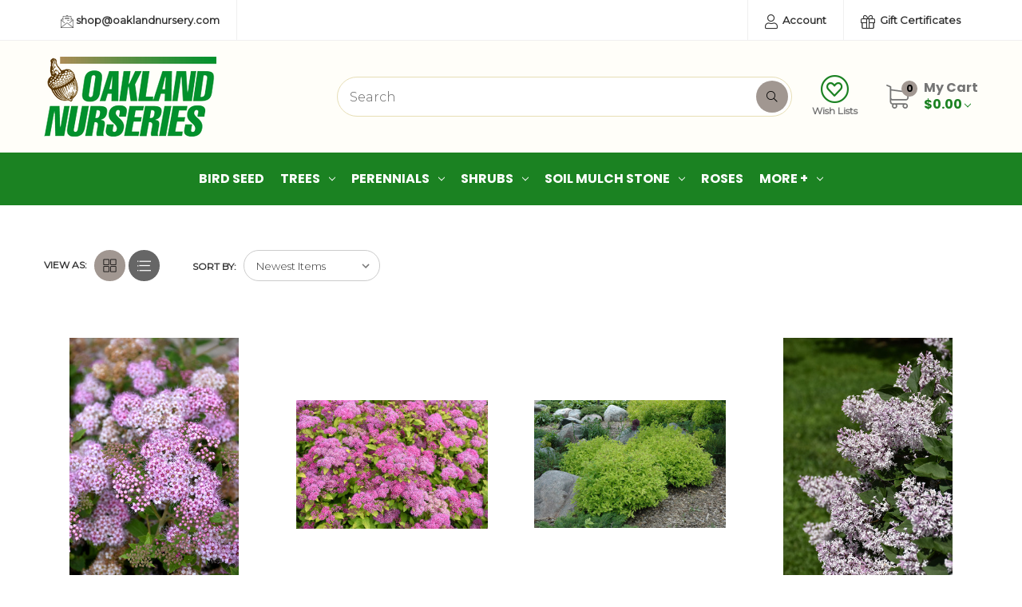

--- FILE ---
content_type: text/html; charset=UTF-8
request_url: https://shop.oaklandnursery.com/shrubs/shrubs-spring-flowering/?page=3
body_size: 14987
content:


<!DOCTYPE html>
<html class="no-js" lang="en">
    <head>
        <title>Shrubs - Shrubs - Spring Flowering - Page 3 - Oakland Nurseries</title>
        <link rel="dns-prefetch preconnect" href="https://cdn11.bigcommerce.com/s-81fxk8msin" crossorigin><link rel="dns-prefetch preconnect" href="https://fonts.googleapis.com/" crossorigin><link rel="dns-prefetch preconnect" href="https://fonts.gstatic.com/" crossorigin>
        <link rel='canonical' href='https://shop.oaklandnursery.com/shrubs/shrubs-spring-flowering/?page=3' /><meta name='platform' content='bigcommerce.stencil' />
        
                <link rel="prev" href="https://shop.oaklandnursery.com/shrubs/shrubs-spring-flowering/?page&#x3D;2">


        <link href="https://cdn11.bigcommerce.com/s-81fxk8msin/product_images/favicon.ico?t&#x3D;1612195553" rel="shortcut icon">
        <meta name="viewport" content="width=device-width, initial-scale=1">

        <script>
            document.documentElement.className = document.documentElement.className.replace('no-js', 'js');
        </script>

        <script>
    function browserSupportsAllFeatures() {
        return window.Promise
            && window.fetch
            && window.URL
            && window.URLSearchParams
            && window.WeakMap
            // object-fit support
            && ('objectFit' in document.documentElement.style);
    }

    function loadScript(src) {
        var js = document.createElement('script');
        js.src = src;
        js.onerror = function () {
            console.error('Failed to load polyfill script ' + src);
        };
        document.head.appendChild(js);
    }

    if (!browserSupportsAllFeatures()) {
        loadScript('https://cdn11.bigcommerce.com/s-81fxk8msin/stencil/eadcc970-a68a-013c-d5f8-1670a7bd72ef/dist/theme-bundle.polyfills.js');
    }
</script>
        <script>window.consentManagerTranslations = `{"locale":"en","locales":{"consent_manager.data_collection_warning":"en","consent_manager.accept_all_cookies":"en","consent_manager.gdpr_settings":"en","consent_manager.data_collection_preferences":"en","consent_manager.manage_data_collection_preferences":"en","consent_manager.use_data_by_cookies":"en","consent_manager.data_categories_table":"en","consent_manager.allow":"en","consent_manager.accept":"en","consent_manager.deny":"en","consent_manager.dismiss":"en","consent_manager.reject_all":"en","consent_manager.category":"en","consent_manager.purpose":"en","consent_manager.functional_category":"en","consent_manager.functional_purpose":"en","consent_manager.analytics_category":"en","consent_manager.analytics_purpose":"en","consent_manager.targeting_category":"en","consent_manager.advertising_category":"en","consent_manager.advertising_purpose":"en","consent_manager.essential_category":"en","consent_manager.esential_purpose":"en","consent_manager.yes":"en","consent_manager.no":"en","consent_manager.not_available":"en","consent_manager.cancel":"en","consent_manager.save":"en","consent_manager.back_to_preferences":"en","consent_manager.close_without_changes":"en","consent_manager.unsaved_changes":"en","consent_manager.by_using":"en","consent_manager.agree_on_data_collection":"en","consent_manager.change_preferences":"en","consent_manager.cancel_dialog_title":"en","consent_manager.privacy_policy":"en","consent_manager.allow_category_tracking":"en","consent_manager.disallow_category_tracking":"en"},"translations":{"consent_manager.data_collection_warning":"We use cookies (and other similar technologies) to collect data to improve your shopping experience.","consent_manager.accept_all_cookies":"Accept All Cookies","consent_manager.gdpr_settings":"Settings","consent_manager.data_collection_preferences":"Website Data Collection Preferences","consent_manager.manage_data_collection_preferences":"Manage Website Data Collection Preferences","consent_manager.use_data_by_cookies":" uses data collected by cookies and JavaScript libraries to improve your shopping experience.","consent_manager.data_categories_table":"The table below outlines how we use this data by category. To opt out of a category of data collection, select 'No' and save your preferences.","consent_manager.allow":"Allow","consent_manager.accept":"Accept","consent_manager.deny":"Deny","consent_manager.dismiss":"Dismiss","consent_manager.reject_all":"Reject all","consent_manager.category":"Category","consent_manager.purpose":"Purpose","consent_manager.functional_category":"Functional","consent_manager.functional_purpose":"Enables enhanced functionality, such as videos and live chat. If you do not allow these, then some or all of these functions may not work properly.","consent_manager.analytics_category":"Analytics","consent_manager.analytics_purpose":"Provide statistical information on site usage, e.g., web analytics so we can improve this website over time.","consent_manager.targeting_category":"Targeting","consent_manager.advertising_category":"Advertising","consent_manager.advertising_purpose":"Used to create profiles or personalize content to enhance your shopping experience.","consent_manager.essential_category":"Essential","consent_manager.esential_purpose":"Essential for the site and any requested services to work, but do not perform any additional or secondary function.","consent_manager.yes":"Yes","consent_manager.no":"No","consent_manager.not_available":"N/A","consent_manager.cancel":"Cancel","consent_manager.save":"Save","consent_manager.back_to_preferences":"Back to Preferences","consent_manager.close_without_changes":"You have unsaved changes to your data collection preferences. Are you sure you want to close without saving?","consent_manager.unsaved_changes":"You have unsaved changes","consent_manager.by_using":"By using our website, you're agreeing to our","consent_manager.agree_on_data_collection":"By using our website, you're agreeing to the collection of data as described in our ","consent_manager.change_preferences":"You can change your preferences at any time","consent_manager.cancel_dialog_title":"Are you sure you want to cancel?","consent_manager.privacy_policy":"Privacy Policy","consent_manager.allow_category_tracking":"Allow [CATEGORY_NAME] tracking","consent_manager.disallow_category_tracking":"Disallow [CATEGORY_NAME] tracking"}}`;</script>

        <script>
            window.lazySizesConfig = window.lazySizesConfig || {};
            window.lazySizesConfig.loadMode = 1;
        </script>
        <script async src="https://cdn11.bigcommerce.com/s-81fxk8msin/stencil/eadcc970-a68a-013c-d5f8-1670a7bd72ef/dist/theme-bundle.head_async.js"></script>
        
        <link href="https://fonts.googleapis.com/css?family=Montserrat:400,300%7CKarla:400%7CPoppins:700&display=block" rel="stylesheet">
        
        <script async src="https://cdn11.bigcommerce.com/s-81fxk8msin/stencil/eadcc970-a68a-013c-d5f8-1670a7bd72ef/dist/theme-bundle.font.js"></script>

        <link data-stencil-stylesheet href="https://cdn11.bigcommerce.com/s-81fxk8msin/stencil/eadcc970-a68a-013c-d5f8-1670a7bd72ef/css/theme-15a13340-d1fe-013e-ea49-7e3da8c058d4.css" rel="stylesheet">

        
<script type="text/javascript">
var BCData = {};
</script>

<script nonce="">
(function () {
    var xmlHttp = new XMLHttpRequest();

    xmlHttp.open('POST', 'https://bes.gcp.data.bigcommerce.com/nobot');
    xmlHttp.setRequestHeader('Content-Type', 'application/json');
    xmlHttp.send('{"store_id":"1001638203","timezone_offset":"-5.0","timestamp":"2026-02-03T08:14:58.04535900Z","visit_id":"b8e7e3e7-5a2c-402e-ba4f-394cc406eef5","channel_id":1}');
})();
</script>

    </head>
    <body>
        <div id="main-content" class="main-wrapper csmenu-open-wrapper">
            <svg data-src="https://cdn11.bigcommerce.com/s-81fxk8msin/stencil/eadcc970-a68a-013c-d5f8-1670a7bd72ef/img/icon-sprite.svg" class="icons-svg-sprite"></svg>

        <a href="#main-content" class="skip-to-main-link">Skip to main content</a>
<header class="site-header" role="banner">
    <section class="top-bar">
        <div class="container">
    <div class="row top-bar-inner">
        <div class="col-lg-auto d-none d-lg-block">
            <ul class="top-contact-info">
                <li>
                    <a href="mailto:shop@oaklandnursery.com">
                        <span class="icon">
                            <svg><use href="#icon-email" /></svg> 
                        </span>
                        shop@oaklandnursery.com
                    </a>
                </li>
            </ul>
        </div>
        <div class="col-auto ml-auto navUser text-right">
            <ul class="navUser-section top-bar-menu">
                <li>
                    <a class="navUser-item--compare" href="/compare" data-compare-nav>Compare <span class="countPill countPill--positive"></span></a>
                </li>
                    <li class="menu-item-dropdown">
                        <a href="javascript:void(0)"><i class="fal fa-user"></i> Account</a>
                        <ul class="menu-dropdown-list account-dropdown">
                                <li>
                                    <a href="/login.php">Sign in</a>
                                </li>
                                    <li class="signup">
                                        <a href="/login.php?action&#x3D;create_account">Register</a>
                                    </li>
                        </ul>
                    </li>
                    <li>
                        <a href="/giftcertificates.php"><i class="fal fa-gift"></i> Gift Certificates</a>
                    </li>
            </ul>
            
            <div class="top-currency-selector">
                            </div>
        </div>
    </div>
</div><!--container-->
    </section>
    <section class="logo-bar">
        <div class="container">
        <div class="row align-items-center">
            <div class="col-md-3 col-lg-3">
                    <div class="site-logo header-logo--left">
                        <a href="https://shop.oaklandnursery.com/" class="header-logo__link" data-header-logo-link>
        <div class="header-logo-image-container">
            <img class="header-logo-image"
                 src="https://cdn11.bigcommerce.com/s-81fxk8msin/images/stencil/250x100/logo_1612195552__26979.original.png"
                 srcset="https://cdn11.bigcommerce.com/s-81fxk8msin/images/stencil/250x100/logo_1612195552__26979.original.png"
                 alt="Oakland Nurseries"
                 title="Oakland Nurseries">
        </div>
</a>
                    </div>
            </div>
            <div class="col-md-6 ml-auto">
                <div class="header-search">
    <div class="container">
    <form class="form" action="/search.php">
        <div class="search-input-field">
            <input class="search_" name="search_query_adv" data-search-quick type="search" autocomplete="off" onfocus="this.placeholder=''" onblur="this.placeholder='Search'" placeholder="Search">
            <button  class="button button--primary" name="go" value="Search">
                <i class="fal fa-search"></i>
            </button>
        </div>
    </form>
    </div>
</div>
            </div>
            <div class="col-auto p-0">
                <ul class="logobar-nav">
                    <li>
                        <a href="/wishlist.php">
                            <i class="fal fa-heart-circle"></i>
                            Wish Lists
                        </a>
                    </li>
                </ul>
            </div>
                    <div class="col-auto">
                        <div class="cart-section">
                            <div class="cart-items">
                                <span class="cart-quantity cart-items-count">0</span>
                                <span class="icon">
                                    <svg><use href="#icon-shopping-cart" /></svg> 
                                </span>
                            </div>
                            <div class="cart-subtotal">
                                <a
                                    class="view-cart"
                                    data-cart-preview
                                    data-dropdown="cart-preview-dropdown"
                                    href="/cart.php" aria-label="Cart with 0 items">
                                   <span>My Cart</span><br><span class="ct-price">$0.00</span> <i class="icon" aria-hidden="true"><svg><use href="#icon-chevron-down" /></svg></i>
                                </a>
                                <div class="dropdown-menu" id="cart-preview-dropdown" data-dropdown-content aria-hidden="true"></div>
                            </div>
                        </div>
                    </div>
        </div><!--row-->
        <section class="quickSearchResults quick-search" data-bind="html: results"></section>
</div><!--container-->    </section>
    <section class="mob-header">
          <div class="row align-items-center p-relative z-99">
    <div class="col-3">
        <a href="#main-content" class="mobileMenu-toggle" data-mobile-menu-toggle="menu">
            <span class="icon">
                <svg><use href="#icon-menu-search" /></svg>
            </span>
        </a>
    </div>
    <div class="col-6 p-0">
            <a href="https://shop.oaklandnursery.com/" class="header-logo__link" data-header-logo-link>
        <div class="header-logo-image-container">
            <img class="header-logo-image"
                 src="https://cdn11.bigcommerce.com/s-81fxk8msin/images/stencil/250x100/logo_1612195552__26979.original.png"
                 srcset="https://cdn11.bigcommerce.com/s-81fxk8msin/images/stencil/250x100/logo_1612195552__26979.original.png"
                 alt="Oakland Nurseries"
                 title="Oakland Nurseries">
        </div>
</a>
    </div>
    <div class="col-3 text-right mobile-cart-btn">
        <a href="/cart.php">
            <span class="navUser-item-cartLabel">
                <span class="icon">
                    <svg><use href="#icon-shopping-cart" /></svg>
                </span>
            </span><span class="countPill cart-quantity">0</span>
        </a>
                    <!-- <div class="dropdown-menu" id="cart-preview-dropdown" data-dropdown-content aria-hidden="true"></div> -->
        
    </div>
</div>
<div class="cs-navbar nav-bar">
    <div class="navPages-container" id="menu" data-menu>
        <nav class="navPages">
    <div class="navPages-quickSearch">
        <div class="container">
    <form class="form" onsubmit="return false" data-url="/search.php" data-quick-search-form>
        <fieldset class="form-fieldset">
            <div class="form-field">
                <label class="is-srOnly" for="nav-menu-quick-search">Search</label>
                <input class="form-input"
                       data-search-quick
                       name="nav-menu-quick-search"
                       id="nav-menu-quick-search"
                       data-error-message="Search field cannot be empty."
                       placeholder="Search the store"
                       autocomplete="off"
                >
            </div>
        </fieldset>
    </form>
    <section class="quickSearchResults" data-bind="html: results"></section>
    <p role="status"
       aria-live="polite"
       class="aria-description--hidden"
       data-search-aria-message-predefined-text="product results for"
    ></p>
</div>
        <div class="mobile-call-us">
            <a href="tel:614-268-3511">Call Us</a>
        </div>
            <div class="mobile-my-account">
                <a href="/login.php">Sign in / Register</a>
            </div>
    </div>
    <ul class="navPages-list">
            <li class="navPages-item">
                <a class="navPages-action"
   href="https://shop.oaklandnursery.com/bird-seed/"
   aria-label="Bird Seed"
>
    Bird Seed
</a>
            </li>
            <li class="navPages-item">
                <a class="navPages-action has-subMenu"
   href="https://shop.oaklandnursery.com/trees/"
   data-collapsible="navPages-151"
>
    Trees
    <i class="icon navPages-action-moreIcon" aria-hidden="true">
        <svg><use href="#icon-chevron-down" /></svg>
    </i>
</a>
<div class="navPage-subMenu" id="navPages-151" aria-hidden="true" tabindex="-1">
    <ul class="navPage-subMenu-list">
        <li class="navPage-subMenu-item">
            <a class="navPage-subMenu-action navPages-action"
               href="https://shop.oaklandnursery.com/trees/"
               aria-label="All Trees"
            >
                All Trees
            </a>
        </li>
            <li class="navPage-subMenu-item">
                    <a class="navPage-subMenu-action navPages-action"
                       href="https://shop.oaklandnursery.com/trees/trees-all/"
                       aria-label="Trees - All"
                    >
                        Trees - All
                    </a>
            </li>
            <li class="navPage-subMenu-item">
                    <a class="navPage-subMenu-action navPages-action"
                       href="https://shop.oaklandnursery.com/trees/trees-japanese-maple/"
                       aria-label="Trees - Japanese Maple"
                    >
                        Trees - Japanese Maple
                    </a>
            </li>
            <li class="navPage-subMenu-item">
                    <a class="navPage-subMenu-action navPages-action"
                       href="https://shop.oaklandnursery.com/trees/trees-evergreen/"
                       aria-label="Trees - Evergreen"
                    >
                        Trees - Evergreen
                    </a>
            </li>
            <li class="navPage-subMenu-item">
                    <a class="navPage-subMenu-action navPages-action"
                       href="https://shop.oaklandnursery.com/trees/trees-shade/"
                       aria-label="Trees - Shade"
                    >
                        Trees - Shade
                    </a>
            </li>
            <li class="navPage-subMenu-item">
                    <a class="navPage-subMenu-action navPages-action"
                       href="https://shop.oaklandnursery.com/trees/trees-flowering-patio/"
                       aria-label="Trees - Flowering Patio"
                    >
                        Trees - Flowering Patio
                    </a>
            </li>
            <li class="navPage-subMenu-item">
                    <a class="navPage-subMenu-action navPages-action"
                       href="https://shop.oaklandnursery.com/trees/trees-ornamental/"
                       aria-label="Trees - Ornamental"
                    >
                        Trees - Ornamental
                    </a>
            </li>
            <li class="navPage-subMenu-item">
                    <a class="navPage-subMenu-action navPages-action"
                       href="https://shop.oaklandnursery.com/trees/trees-all-season-color/"
                       aria-label="Trees - All Season Color"
                    >
                        Trees - All Season Color
                    </a>
            </li>
            <li class="navPage-subMenu-item">
                    <a class="navPage-subMenu-action navPages-action"
                       href="https://shop.oaklandnursery.com/trees/trees-fall-interest/"
                       aria-label="Trees - Fall Interest"
                    >
                        Trees - Fall Interest
                    </a>
            </li>
    </ul>
</div>
            </li>
            <li class="navPages-item">
                <a class="navPages-action has-subMenu"
   href="https://shop.oaklandnursery.com/perennials/"
   data-collapsible="navPages-148"
>
    Perennials
    <i class="icon navPages-action-moreIcon" aria-hidden="true">
        <svg><use href="#icon-chevron-down" /></svg>
    </i>
</a>
<div class="navPage-subMenu" id="navPages-148" aria-hidden="true" tabindex="-1">
    <ul class="navPage-subMenu-list">
        <li class="navPage-subMenu-item">
            <a class="navPage-subMenu-action navPages-action"
               href="https://shop.oaklandnursery.com/perennials/"
               aria-label="All Perennials"
            >
                All Perennials
            </a>
        </li>
            <li class="navPage-subMenu-item">
                    <a class="navPage-subMenu-action navPages-action"
                       href="https://shop.oaklandnursery.com/perennials/perennials-sun/"
                       aria-label="Perennials - Sun"
                    >
                        Perennials - Sun
                    </a>
            </li>
            <li class="navPage-subMenu-item">
                    <a class="navPage-subMenu-action navPages-action"
                       href="https://shop.oaklandnursery.com/perennials/perennials-all/"
                       aria-label="Perennials - All"
                    >
                        Perennials - All
                    </a>
            </li>
            <li class="navPage-subMenu-item">
                    <a class="navPage-subMenu-action navPages-action"
                       href="https://shop.oaklandnursery.com/perennials/perennials-shade/"
                       aria-label="Perennials - Shade"
                    >
                        Perennials - Shade
                    </a>
            </li>
            <li class="navPage-subMenu-item">
                    <a class="navPage-subMenu-action navPages-action"
                       href="https://shop.oaklandnursery.com/perennials/perennials-sun-or-shade/"
                       aria-label="Perennials - Sun or Shade"
                    >
                        Perennials - Sun or Shade
                    </a>
            </li>
            <li class="navPage-subMenu-item">
                    <a class="navPage-subMenu-action navPages-action"
                       href="https://shop.oaklandnursery.com/perennials/per-ornamental-grass/"
                       aria-label="Per - Ornamental Grass"
                    >
                        Per - Ornamental Grass
                    </a>
            </li>
            <li class="navPage-subMenu-item">
                    <a class="navPage-subMenu-action navPages-action"
                       href="https://shop.oaklandnursery.com/perennials/perennial-fall-interest/"
                       aria-label="Perennial - Fall Interest"
                    >
                        Perennial - Fall Interest
                    </a>
            </li>
            <li class="navPage-subMenu-item">
                    <a class="navPage-subMenu-action navPages-action"
                       href="https://shop.oaklandnursery.com/perennials/per-all-season-color/"
                       aria-label="Per - All Season Color"
                    >
                        Per - All Season Color
                    </a>
            </li>
            <li class="navPage-subMenu-item">
                    <a class="navPage-subMenu-action navPages-action"
                       href="https://shop.oaklandnursery.com/perennials/perennials-groundcover/"
                       aria-label="Perennials - Groundcover"
                    >
                        Perennials - Groundcover
                    </a>
            </li>
            <li class="navPage-subMenu-item">
                    <a class="navPage-subMenu-action navPages-action"
                       href="https://shop.oaklandnursery.com/perennials/per-spring-flowering/"
                       aria-label="Per - Spring Flowering"
                    >
                        Per - Spring Flowering
                    </a>
            </li>
            <li class="navPage-subMenu-item">
                    <a class="navPage-subMenu-action navPages-action"
                       href="https://shop.oaklandnursery.com/perennials/per-summer-flowering/"
                       aria-label="Per - Summer Flowering"
                    >
                        Per - Summer Flowering
                    </a>
            </li>
            <li class="navPage-subMenu-item">
                    <a class="navPage-subMenu-action navPages-action"
                       href="https://shop.oaklandnursery.com/perennials/per-winter-interest/"
                       aria-label="Per - Winter Interest"
                    >
                        Per - Winter Interest
                    </a>
            </li>
    </ul>
</div>
            </li>
            <li class="navPages-item">
                <a class="navPages-action has-subMenu activePage"
   href="https://shop.oaklandnursery.com/shrubs/"
   data-collapsible="navPages-150"
>
    Shrubs
    <i class="icon navPages-action-moreIcon" aria-hidden="true">
        <svg><use href="#icon-chevron-down" /></svg>
    </i>
</a>
<div class="navPage-subMenu" id="navPages-150" aria-hidden="true" tabindex="-1">
    <ul class="navPage-subMenu-list">
        <li class="navPage-subMenu-item">
            <a class="navPage-subMenu-action navPages-action"
               href="https://shop.oaklandnursery.com/shrubs/"
               aria-label="All Shrubs"
            >
                All Shrubs
            </a>
        </li>
            <li class="navPage-subMenu-item">
                    <a class="navPage-subMenu-action navPages-action"
                       href="https://shop.oaklandnursery.com/shrubs/shrubs-all/"
                       aria-label="Shrubs - All"
                    >
                        Shrubs - All
                    </a>
            </li>
            <li class="navPage-subMenu-item">
                    <a class="navPage-subMenu-action navPages-action"
                       href="https://shop.oaklandnursery.com/shrubs/shrubs-sun/"
                       aria-label="Shrubs - Sun"
                    >
                        Shrubs - Sun
                    </a>
            </li>
            <li class="navPage-subMenu-item">
                    <a class="navPage-subMenu-action navPages-action"
                       href="https://shop.oaklandnursery.com/shrubs/shrubs-evergreen/"
                       aria-label="Shrubs - Evergreen"
                    >
                        Shrubs - Evergreen
                    </a>
            </li>
            <li class="navPage-subMenu-item">
                    <a class="navPage-subMenu-action navPages-action activePage"
                       href="https://shop.oaklandnursery.com/shrubs/shrubs-spring-flowering/"
                       aria-label="Shrubs - Spring Flowering"
                    >
                        Shrubs - Spring Flowering
                    </a>
            </li>
            <li class="navPage-subMenu-item">
                    <a class="navPage-subMenu-action navPages-action"
                       href="https://shop.oaklandnursery.com/shrubs/shrubs-summer-flowering/"
                       aria-label="Shrubs - Summer Flowering"
                    >
                        Shrubs - Summer Flowering
                    </a>
            </li>
            <li class="navPage-subMenu-item">
                    <a class="navPage-subMenu-action navPages-action"
                       href="https://shop.oaklandnursery.com/shrubs/shrubs-fall-interest/"
                       aria-label="Shrubs - Fall Interest"
                    >
                        Shrubs - Fall Interest
                    </a>
            </li>
            <li class="navPage-subMenu-item">
                    <a class="navPage-subMenu-action navPages-action"
                       href="https://shop.oaklandnursery.com/shrubs/shrubs-shade/"
                       aria-label="Shrubs - Shade"
                    >
                        Shrubs - Shade
                    </a>
            </li>
            <li class="navPage-subMenu-item">
                    <a class="navPage-subMenu-action navPages-action"
                       href="https://shop.oaklandnursery.com/shrubs/shrubs-sun-or-shade/"
                       aria-label="Shrubs - Sun or Shade"
                    >
                        Shrubs - Sun or Shade
                    </a>
            </li>
            <li class="navPage-subMenu-item">
                    <a class="navPage-subMenu-action navPages-action"
                       href="https://shop.oaklandnursery.com/shrubs/shrubs-all-season-color/"
                       aria-label="Shrubs - All Season Color"
                    >
                        Shrubs - All Season Color
                    </a>
            </li>
            <li class="navPage-subMenu-item">
                    <a class="navPage-subMenu-action navPages-action"
                       href="https://shop.oaklandnursery.com/shrubs/shrubs-hedge-plant/"
                       aria-label="Shrubs - Hedge Plant"
                    >
                        Shrubs - Hedge Plant
                    </a>
            </li>
            <li class="navPage-subMenu-item">
                    <a class="navPage-subMenu-action navPages-action"
                       href="https://shop.oaklandnursery.com/shrubs/shrubs-winter-interest/"
                       aria-label="Shrubs - Winter Interest"
                    >
                        Shrubs - Winter Interest
                    </a>
            </li>
    </ul>
</div>
            </li>
            <li class="navPages-item">
                <a class="navPages-action has-subMenu"
   href="https://shop.oaklandnursery.com/soil-mulch-stone/"
   data-collapsible="navPages-196"
>
    Soil Mulch Stone
    <i class="icon navPages-action-moreIcon" aria-hidden="true">
        <svg><use href="#icon-chevron-down" /></svg>
    </i>
</a>
<div class="navPage-subMenu" id="navPages-196" aria-hidden="true" tabindex="-1">
    <ul class="navPage-subMenu-list">
        <li class="navPage-subMenu-item">
            <a class="navPage-subMenu-action navPages-action"
               href="https://shop.oaklandnursery.com/soil-mulch-stone/"
               aria-label="All Soil Mulch Stone"
            >
                All Soil Mulch Stone
            </a>
        </li>
            <li class="navPage-subMenu-item">
                    <a class="navPage-subMenu-action navPages-action"
                       href="https://shop.oaklandnursery.com/soil-mulch-stone/soils/"
                       aria-label="Soils"
                    >
                        Soils
                    </a>
            </li>
            <li class="navPage-subMenu-item">
                    <a class="navPage-subMenu-action navPages-action"
                       href="https://shop.oaklandnursery.com/soil-mulch-stone/mulch/"
                       aria-label="Mulch"
                    >
                        Mulch
                    </a>
            </li>
            <li class="navPage-subMenu-item">
                    <a class="navPage-subMenu-action navPages-action"
                       href="https://shop.oaklandnursery.com/soil-mulch-stone/stone/"
                       aria-label="Stone"
                    >
                        Stone
                    </a>
            </li>
    </ul>
</div>
            </li>
            <li class="navPages-item">
                <a class="navPages-action"
   href="https://shop.oaklandnursery.com/roses/"
   aria-label="Roses"
>
    Roses
</a>
            </li>
            <li class="navPages-item">
                <a class="navPages-action has-subMenu"
   href="https://shop.oaklandnursery.com/more/"
   data-collapsible="navPages-149"
>
    More +
    <i class="icon navPages-action-moreIcon" aria-hidden="true">
        <svg><use href="#icon-chevron-down" /></svg>
    </i>
</a>
<div class="navPage-subMenu" id="navPages-149" aria-hidden="true" tabindex="-1">
    <ul class="navPage-subMenu-list">
        <li class="navPage-subMenu-item">
            <a class="navPage-subMenu-action navPages-action"
               href="https://shop.oaklandnursery.com/more/"
               aria-label="All More +"
            >
                All More +
            </a>
        </li>
            <li class="navPage-subMenu-item">
                    <a class="navPage-subMenu-action navPages-action"
                       href="https://shop.oaklandnursery.com/more/fertilizer/"
                       aria-label="Fertilizer"
                    >
                        Fertilizer
                    </a>
            </li>
            <li class="navPage-subMenu-item">
                    <a class="navPage-subMenu-action navPages-action"
                       href="https://shop.oaklandnursery.com/more/weed-control/"
                       aria-label="Weed Control"
                    >
                        Weed Control
                    </a>
            </li>
            <li class="navPage-subMenu-item">
                    <a class="navPage-subMenu-action navPages-action"
                       href="https://shop.oaklandnursery.com/more/pest-control/"
                       aria-label="Pest Control"
                    >
                        Pest Control
                    </a>
            </li>
            <li class="navPage-subMenu-item">
                    <a class="navPage-subMenu-action navPages-action"
                       href="https://shop.oaklandnursery.com/more/grass-seed/"
                       aria-label="Grass Seed"
                    >
                        Grass Seed
                    </a>
            </li>
            <li class="navPage-subMenu-item">
                    <a class="navPage-subMenu-action navPages-action"
                       href="https://shop.oaklandnursery.com/more/tools/"
                       aria-label="Tools"
                    >
                        Tools
                    </a>
            </li>
    </ul>
</div>
            </li>
    </ul>
    <ul class="navPages-list navPages-list--user">
            <li class="navPages-item">
                <a class="navPages-action"
                   href="/giftcertificates.php"
                   aria-label="Gift Certificates"
                >
                    Gift Certificates
                </a>
            </li>
    </ul>
</nav>
    </div>
</div>
    </section>
    <div class="cs-navbar nav-bar main-nav-bar mob-hide">
            <div class="container">
    <div class="row">
        <div class="col-lg-12 navPages-container">
            <nav class="navPages nav-deep-5">
                <ul class="navPages-list">
                        <li class="navPages-item">
                            
<a class="navPages-action" href="https://shop.oaklandnursery.com/bird-seed/">Bird Seed</a>
                        </li>
                        <li class="navPages-item">
                            
<a class="navPages-action has-subMenu" href="https://shop.oaklandnursery.com/trees/">Trees <i class="icon navPages-action-moreIcon" aria-hidden="true"><svg><use href="#icon-chevron-down" /></svg></i>
</a>
<div class="navPage-subMenu" id="navPages-151" aria-hidden="true" tabindex="-1">
    <div class="container">
        <div class="row">
            <div class="col-12 submenu-column">
                <ul class="navPage-subMenu-list">
                    <!-- <li class="navPage-subMenu-item subMenu-viewAll">
                        <a class="navPage-subMenu-action navPages-action" href="https://shop.oaklandnursery.com/trees/">All Trees</a>
                    </li> -->
                        <li class="navPage-subMenu-item">
                                <a class="as navPage-subMenu-action navPages-action" href="https://shop.oaklandnursery.com/trees/trees-all/">Trees - All</a>
                        </li>
                        <li class="navPage-subMenu-item">
                                <a class="as navPage-subMenu-action navPages-action" href="https://shop.oaklandnursery.com/trees/trees-japanese-maple/">Trees - Japanese Maple</a>
                        </li>
                        <li class="navPage-subMenu-item">
                                <a class="as navPage-subMenu-action navPages-action" href="https://shop.oaklandnursery.com/trees/trees-evergreen/">Trees - Evergreen</a>
                        </li>
                        <li class="navPage-subMenu-item">
                                <a class="as navPage-subMenu-action navPages-action" href="https://shop.oaklandnursery.com/trees/trees-shade/">Trees - Shade</a>
                        </li>
                        <li class="navPage-subMenu-item">
                                <a class="as navPage-subMenu-action navPages-action" href="https://shop.oaklandnursery.com/trees/trees-flowering-patio/">Trees - Flowering Patio</a>
                        </li>
                        <li class="navPage-subMenu-item">
                                <a class="as navPage-subMenu-action navPages-action" href="https://shop.oaklandnursery.com/trees/trees-ornamental/">Trees - Ornamental</a>
                        </li>
                        <li class="navPage-subMenu-item">
                                <a class="as navPage-subMenu-action navPages-action" href="https://shop.oaklandnursery.com/trees/trees-all-season-color/">Trees - All Season Color</a>
                        </li>
                        <li class="navPage-subMenu-item">
                                <a class="as navPage-subMenu-action navPages-action" href="https://shop.oaklandnursery.com/trees/trees-fall-interest/">Trees - Fall Interest</a>
                        </li>
                </ul>
            </div>
        </div>
    </div>
</div>
                        </li>
                        <li class="navPages-item">
                            
<a class="navPages-action has-subMenu" href="https://shop.oaklandnursery.com/perennials/">Perennials <i class="icon navPages-action-moreIcon" aria-hidden="true"><svg><use href="#icon-chevron-down" /></svg></i>
</a>
<div class="navPage-subMenu" id="navPages-148" aria-hidden="true" tabindex="-1">
    <div class="container">
        <div class="row">
            <div class="col-12 submenu-column">
                <ul class="navPage-subMenu-list">
                    <!-- <li class="navPage-subMenu-item subMenu-viewAll">
                        <a class="navPage-subMenu-action navPages-action" href="https://shop.oaklandnursery.com/perennials/">All Perennials</a>
                    </li> -->
                        <li class="navPage-subMenu-item">
                                <a class="as navPage-subMenu-action navPages-action" href="https://shop.oaklandnursery.com/perennials/perennials-sun/">Perennials - Sun</a>
                        </li>
                        <li class="navPage-subMenu-item">
                                <a class="as navPage-subMenu-action navPages-action" href="https://shop.oaklandnursery.com/perennials/perennials-all/">Perennials - All</a>
                        </li>
                        <li class="navPage-subMenu-item">
                                <a class="as navPage-subMenu-action navPages-action" href="https://shop.oaklandnursery.com/perennials/perennials-shade/">Perennials - Shade</a>
                        </li>
                        <li class="navPage-subMenu-item">
                                <a class="as navPage-subMenu-action navPages-action" href="https://shop.oaklandnursery.com/perennials/perennials-sun-or-shade/">Perennials - Sun or Shade</a>
                        </li>
                        <li class="navPage-subMenu-item">
                                <a class="as navPage-subMenu-action navPages-action" href="https://shop.oaklandnursery.com/perennials/per-ornamental-grass/">Per - Ornamental Grass</a>
                        </li>
                        <li class="navPage-subMenu-item">
                                <a class="as navPage-subMenu-action navPages-action" href="https://shop.oaklandnursery.com/perennials/perennial-fall-interest/">Perennial - Fall Interest</a>
                        </li>
                        <li class="navPage-subMenu-item">
                                <a class="as navPage-subMenu-action navPages-action" href="https://shop.oaklandnursery.com/perennials/per-all-season-color/">Per - All Season Color</a>
                        </li>
                        <li class="navPage-subMenu-item">
                                <a class="as navPage-subMenu-action navPages-action" href="https://shop.oaklandnursery.com/perennials/perennials-groundcover/">Perennials - Groundcover</a>
                        </li>
                        <li class="navPage-subMenu-item">
                                <a class="as navPage-subMenu-action navPages-action" href="https://shop.oaklandnursery.com/perennials/per-spring-flowering/">Per - Spring Flowering</a>
                        </li>
                        <li class="navPage-subMenu-item">
                                <a class="as navPage-subMenu-action navPages-action" href="https://shop.oaklandnursery.com/perennials/per-summer-flowering/">Per - Summer Flowering</a>
                        </li>
                        <li class="navPage-subMenu-item">
                                <a class="as navPage-subMenu-action navPages-action" href="https://shop.oaklandnursery.com/perennials/per-winter-interest/">Per - Winter Interest</a>
                        </li>
                </ul>
            </div>
        </div>
    </div>
</div>
                        </li>
                        <li class="navPages-item">
                            
<a class="navPages-action has-subMenu" href="https://shop.oaklandnursery.com/shrubs/">Shrubs <i class="icon navPages-action-moreIcon" aria-hidden="true"><svg><use href="#icon-chevron-down" /></svg></i>
</a>
<div class="navPage-subMenu" id="navPages-150" aria-hidden="true" tabindex="-1">
    <div class="container">
        <div class="row">
            <div class="col-12 submenu-column">
                <ul class="navPage-subMenu-list">
                    <!-- <li class="navPage-subMenu-item subMenu-viewAll">
                        <a class="navPage-subMenu-action navPages-action" href="https://shop.oaklandnursery.com/shrubs/">All Shrubs</a>
                    </li> -->
                        <li class="navPage-subMenu-item">
                                <a class="as navPage-subMenu-action navPages-action" href="https://shop.oaklandnursery.com/shrubs/shrubs-all/">Shrubs - All</a>
                        </li>
                        <li class="navPage-subMenu-item">
                                <a class="as navPage-subMenu-action navPages-action" href="https://shop.oaklandnursery.com/shrubs/shrubs-sun/">Shrubs - Sun</a>
                        </li>
                        <li class="navPage-subMenu-item">
                                <a class="as navPage-subMenu-action navPages-action" href="https://shop.oaklandnursery.com/shrubs/shrubs-evergreen/">Shrubs - Evergreen</a>
                        </li>
                        <li class="navPage-subMenu-item">
                                <a class="as navPage-subMenu-action navPages-action" href="https://shop.oaklandnursery.com/shrubs/shrubs-spring-flowering/">Shrubs - Spring Flowering</a>
                        </li>
                        <li class="navPage-subMenu-item">
                                <a class="as navPage-subMenu-action navPages-action" href="https://shop.oaklandnursery.com/shrubs/shrubs-summer-flowering/">Shrubs - Summer Flowering</a>
                        </li>
                        <li class="navPage-subMenu-item">
                                <a class="as navPage-subMenu-action navPages-action" href="https://shop.oaklandnursery.com/shrubs/shrubs-fall-interest/">Shrubs - Fall Interest</a>
                        </li>
                        <li class="navPage-subMenu-item">
                                <a class="as navPage-subMenu-action navPages-action" href="https://shop.oaklandnursery.com/shrubs/shrubs-shade/">Shrubs - Shade</a>
                        </li>
                        <li class="navPage-subMenu-item">
                                <a class="as navPage-subMenu-action navPages-action" href="https://shop.oaklandnursery.com/shrubs/shrubs-sun-or-shade/">Shrubs - Sun or Shade</a>
                        </li>
                        <li class="navPage-subMenu-item">
                                <a class="as navPage-subMenu-action navPages-action" href="https://shop.oaklandnursery.com/shrubs/shrubs-all-season-color/">Shrubs - All Season Color</a>
                        </li>
                        <li class="navPage-subMenu-item">
                                <a class="as navPage-subMenu-action navPages-action" href="https://shop.oaklandnursery.com/shrubs/shrubs-hedge-plant/">Shrubs - Hedge Plant</a>
                        </li>
                        <li class="navPage-subMenu-item">
                                <a class="as navPage-subMenu-action navPages-action" href="https://shop.oaklandnursery.com/shrubs/shrubs-winter-interest/">Shrubs - Winter Interest</a>
                        </li>
                </ul>
            </div>
        </div>
    </div>
</div>
                        </li>
                        <li class="navPages-item">
                            
<a class="navPages-action has-subMenu" href="https://shop.oaklandnursery.com/soil-mulch-stone/">Soil Mulch Stone <i class="icon navPages-action-moreIcon" aria-hidden="true"><svg><use href="#icon-chevron-down" /></svg></i>
</a>
<div class="navPage-subMenu" id="navPages-196" aria-hidden="true" tabindex="-1">
    <div class="container">
        <div class="row">
            <div class="col-12 submenu-column">
                <ul class="navPage-subMenu-list">
                    <!-- <li class="navPage-subMenu-item subMenu-viewAll">
                        <a class="navPage-subMenu-action navPages-action" href="https://shop.oaklandnursery.com/soil-mulch-stone/">All Soil Mulch Stone</a>
                    </li> -->
                        <li class="navPage-subMenu-item">
                                <a class="as navPage-subMenu-action navPages-action" href="https://shop.oaklandnursery.com/soil-mulch-stone/soils/">Soils</a>
                        </li>
                        <li class="navPage-subMenu-item">
                                <a class="as navPage-subMenu-action navPages-action" href="https://shop.oaklandnursery.com/soil-mulch-stone/mulch/">Mulch</a>
                        </li>
                        <li class="navPage-subMenu-item">
                                <a class="as navPage-subMenu-action navPages-action" href="https://shop.oaklandnursery.com/soil-mulch-stone/stone/">Stone</a>
                        </li>
                </ul>
            </div>
        </div>
    </div>
</div>
                        </li>
                        <li class="navPages-item">
                            
<a class="navPages-action" href="https://shop.oaklandnursery.com/roses/">Roses</a>
                        </li>
                        <li class="navPages-item">
                            
<a class="navPages-action has-subMenu" href="https://shop.oaklandnursery.com/more/">More + <i class="icon navPages-action-moreIcon" aria-hidden="true"><svg><use href="#icon-chevron-down" /></svg></i>
</a>
<div class="navPage-subMenu" id="navPages-149" aria-hidden="true" tabindex="-1">
    <div class="container">
        <div class="row">
            <div class="col-12 submenu-column">
                <ul class="navPage-subMenu-list">
                    <!-- <li class="navPage-subMenu-item subMenu-viewAll">
                        <a class="navPage-subMenu-action navPages-action" href="https://shop.oaklandnursery.com/more/">All More +</a>
                    </li> -->
                        <li class="navPage-subMenu-item">
                                <a class="as navPage-subMenu-action navPages-action" href="https://shop.oaklandnursery.com/more/fertilizer/">Fertilizer</a>
                        </li>
                        <li class="navPage-subMenu-item">
                                <a class="as navPage-subMenu-action navPages-action" href="https://shop.oaklandnursery.com/more/weed-control/">Weed Control</a>
                        </li>
                        <li class="navPage-subMenu-item">
                                <a class="as navPage-subMenu-action navPages-action" href="https://shop.oaklandnursery.com/more/pest-control/">Pest Control</a>
                        </li>
                        <li class="navPage-subMenu-item">
                                <a class="as navPage-subMenu-action navPages-action" href="https://shop.oaklandnursery.com/more/grass-seed/">Grass Seed</a>
                        </li>
                        <li class="navPage-subMenu-item">
                                <a class="as navPage-subMenu-action navPages-action" href="https://shop.oaklandnursery.com/more/tools/">Tools</a>
                        </li>
                </ul>
            </div>
        </div>
    </div>
</div>
                        </li>
                </ul>
            </nav>
        </div>
    </div>
</div>
    </div>
</header>
<div data-content-region="header_bottom--global"></div>
<div data-content-region="header_bottom"></div>        <div class="body" data-currency-code="USD">
     
	<div class="site-content">
			
<div class="container-fluid container">
    <nav aria-label="Breadcrumb">
    <ol class="breadcrumbs">
    </ol>
</nav>

<script type="application/ld+json">
{
    "@context": "https://schema.org",
    "@type": "BreadcrumbList",
    "itemListElement":
    [
        {
            "@type": "ListItem",
            "position": 1,
            "item": {
                "@id": "https://shop.oaklandnursery.com/",
                "name": "Home"
            }
        },
        {
            "@type": "ListItem",
            "position": 2,
            "item": {
                "@id": "https://shop.oaklandnursery.com/shrubs/",
                "name": "Shrubs"
            }
        },
        {
            "@type": "ListItem",
            "position": 3,
            "item": {
                "@id": "https://shop.oaklandnursery.com/shrubs/shrubs-spring-flowering/",
                "name": "Shrubs - Spring Flowering"
            }
        }
    ]
}
</script>
    <!--  -->
        <div class="row justify-content-center mb-4">
</div>    <div class="page">
 
        <div class="page-content " id="product-listing-container">
            
 			

<div class="row mb-5">
    <div class="col-md-auto d-none d-md-block">
        <span class="view-as">View as:</span>
        <div class="products-switcher text-right">
            <a href="javascript:void(0)" class="switcher-grid switcher-button switcher-active"> 
                <span class="icon"><svg><use href="#icon-grid-view" /></svg></span>
            </a>
            <a href="javascript:void(0)" class="switcher-list switcher-button">
                <span class="icon"><svg><use href="#icon-list-view" /></svg></span>
            </a>
        </div>
    </div>
    <div class="col-12 col-md-auto sort-byFilter">
        <form class="actionBar" method="get" data-sort-by="product">
    <fieldset class="form-fieldset actionBar-section">
    <div class="form-field">
        <label class="form-label" for="sort">Sort By:</label>
        <select class="form-select form-select--small " name="sort" id="sort" role="listbox">
            <option value="featured" >Featured Items</option>
            <option value="newest" selected>Newest Items</option>
            <option value="bestselling" >Best Selling</option>
            <option value="alphaasc" >A to Z</option>
            <option value="alphadesc" >Z to A</option>
            <option value="avgcustomerreview" >By Review</option>
            <option value="priceasc" >Price: Ascending</option>
            <option value="pricedesc" >Price: Descending</option>
        </select>
    </div>
</fieldset>
</form>
    </div>
</div>
<div data-list-name="Category: Shrubs - Spring Flowering">
        <ul data-equalizer class="productGrid">
    <li class="product">
            <article data-equalizer-watch
    class="card epic-product-card
    "
    data-test="card-1315"
        data-event-type="list"
        data-entity-id="1315"
        data-position="1"
        data-name="Little Princess Spirea (Spiraea japonica &#x27;Little Princess&#x27; 1375.315) #3 15-18&quot;"
        data-product-category="
                Shrubs/Shrubs - Sun,
                        Shrubs/Shrubs - Spring Flowering,
                        Shrubs/Shrubs - All
        "
        data-product-brand=""
        data-product-price="
                29.99
"
>
    <figure class="card-figure">
        <a href="https://shop.oaklandnursery.com/little-princess-spirea-spiraea-japonica-little-princess-3-15-18/"
           class="card-figure__link"
           aria-label="Little Princess Spirea (Spiraea japonica &#x27;Little Princess&#x27; 1375.315) #3 15-18&quot;, $29.99

"
"
            data-event-type="product-click"
        >
            <div class="card-img-container ">
                <img src="https://cdn11.bigcommerce.com/s-81fxk8msin/images/stencil/500x659/products/1315/843/J242-22__96544.1769177049.jpg?c=1" alt="Little Princess Spirea (Spiraea japonica &#x27;Little Princess&#x27; 1375.315) #3 15-18&quot;" title="Little Princess Spirea (Spiraea japonica &#x27;Little Princess&#x27; 1375.315) #3 15-18&quot;" data-sizes="auto"
    srcset="https://cdn11.bigcommerce.com/s-81fxk8msin/images/stencil/80w/products/1315/843/J242-22__96544.1769177049.jpg?c=1"
data-srcset="https://cdn11.bigcommerce.com/s-81fxk8msin/images/stencil/80w/products/1315/843/J242-22__96544.1769177049.jpg?c=1 80w, https://cdn11.bigcommerce.com/s-81fxk8msin/images/stencil/160w/products/1315/843/J242-22__96544.1769177049.jpg?c=1 160w, https://cdn11.bigcommerce.com/s-81fxk8msin/images/stencil/320w/products/1315/843/J242-22__96544.1769177049.jpg?c=1 320w, https://cdn11.bigcommerce.com/s-81fxk8msin/images/stencil/640w/products/1315/843/J242-22__96544.1769177049.jpg?c=1 640w, https://cdn11.bigcommerce.com/s-81fxk8msin/images/stencil/960w/products/1315/843/J242-22__96544.1769177049.jpg?c=1 960w, https://cdn11.bigcommerce.com/s-81fxk8msin/images/stencil/1280w/products/1315/843/J242-22__96544.1769177049.jpg?c=1 1280w, https://cdn11.bigcommerce.com/s-81fxk8msin/images/stencil/1920w/products/1315/843/J242-22__96544.1769177049.jpg?c=1 1920w, https://cdn11.bigcommerce.com/s-81fxk8msin/images/stencil/2560w/products/1315/843/J242-22__96544.1769177049.jpg?c=1 2560w"

class="lazyload card-image"

 />
            </div>
        </a>

        <figcaption class="card-figcaption">
            <div class="card-figcaption-body">
                    <div class="box-compare">
                        <label class="button button--small card-figcaption-button btn-compare" for="compare-1315">
                            Compare <input type="checkbox" name="products[]" value="1315" id="compare-1315" data-compare-id="1315">
                            <i class="fal fa-square" aria-hidden="true"></i>
                        </label>
                    </div>
            </div>
        </figcaption>
            	<button type="button" class="button button--small card-figcaption-button quickview" data-event-type="product-click" data-product-id="1315">Quick view</button>
    </figure>
    <div class="card-body">
            <p class="card-text" data-test-info-type="brandName"></p>
        <h4 class="card-title">
            <a aria-label="Little Princess Spirea (Spiraea japonica &#x27;Little Princess&#x27; 1375.315) #3 15-18&quot;, $29.99

"
"
               href="https://shop.oaklandnursery.com/little-princess-spirea-spiraea-japonica-little-princess-3-15-18/"
               
            >Little Princess Spirea (Spiraea japonica &#x27;Little Princess&#x27; 1375.315) #3 15-18&quot;</a>
        </h4>
        <div class="card-text" data-test-info-type="price">
                
        <div class="price-section price-section--withoutTax rrp-price--withoutTax" style="display: none;">
            <span>
                    MSRP:
            </span>
            <span data-product-rrp-price-without-tax class="price price--rrp">
                
            </span>
        </div>
        <div class="price-section price-section--withoutTax non-sale-price--withoutTax" style="display: none;">
            <span>
                    Was:
            </span>
            <span data-product-non-sale-price-without-tax class="price price--non-sale">
                
            </span>
        </div>
        <div class="price-section price-section--withoutTax">
            <span class="price-label" >
                
            </span>
            <span class="price-now-label" style="display: none;">
                    Now:
            </span>
            <span data-product-price-without-tax class="price price--withoutTax">$29.99</span>
        </div>
        </div>
                    <div class="card-description">
                <p>Description:A deservedly popular garden detail shrub with showy flat-topped clusters of bright pink flowers in early summer held above the foliage; forms a dense and tight mound, very attractive in groupings; needs full sun and well-drained...</p>
            </div>
        <div class="productList-cartBtn">
                    <div class="box-cart">
                            <a href="https://shop.oaklandnursery.com/cart.php?action&#x3D;add&amp;product_id&#x3D;1315" data-event-type="product-click" data-button-type="add-cart" class="button button--small card-figcaption-button">Add to Cart</a>
							<span class="product-status-message aria-description--hidden">The item has been added</span>
                    </div>
        </div>
    </div>
            <div class="box-cart">
                    <a href="https://shop.oaklandnursery.com/cart.php?action&#x3D;add&amp;product_id&#x3D;1315" data-event-type="product-click" data-button-type="add-cart" class="button button--small card-figcaption-button">Add to Cart</a>
					<span class="product-status-message aria-description--hidden">The item has been added</span>
            </div>
</article>
    </li>
    <li class="product">
            <article data-equalizer-watch
    class="card epic-product-card
    "
    data-test="card-1314"
        data-event-type="list"
        data-entity-id="1314"
        data-position="2"
        data-name="Magic Carpet Spirea (Spiraea x bumalda &#x27;Magic Carpet&#x27; 1348.315) #3 15-18&quot;"
        data-product-category="
                Shrubs/Shrubs - Sun,
                        Shrubs/Shrubs - Spring Flowering,
                        Shrubs/Shrubs - All
        "
        data-product-brand=""
        data-product-price="
                29.99
"
>
    <figure class="card-figure">
        <a href="https://shop.oaklandnursery.com/magic-carpet-spirea-spiraea-x-bumalda-magic-carpet-3-15-18/"
           class="card-figure__link"
           aria-label="Magic Carpet Spirea (Spiraea x bumalda &#x27;Magic Carpet&#x27; 1348.315) #3 15-18&quot;, $29.99

"
"
            data-event-type="product-click"
        >
            <div class="card-img-container ">
                <img src="https://cdn11.bigcommerce.com/s-81fxk8msin/images/stencil/500x659/products/1314/842/J242-21__43505.1769176741.jpg?c=1" alt="Magic Carpet Spirea (Spiraea x bumalda &#x27;Magic Carpet&#x27; 1348.315) #3 15-18&quot;" title="Magic Carpet Spirea (Spiraea x bumalda &#x27;Magic Carpet&#x27; 1348.315) #3 15-18&quot;" data-sizes="auto"
    srcset="https://cdn11.bigcommerce.com/s-81fxk8msin/images/stencil/80w/products/1314/842/J242-21__43505.1769176741.jpg?c=1"
data-srcset="https://cdn11.bigcommerce.com/s-81fxk8msin/images/stencil/80w/products/1314/842/J242-21__43505.1769176741.jpg?c=1 80w, https://cdn11.bigcommerce.com/s-81fxk8msin/images/stencil/160w/products/1314/842/J242-21__43505.1769176741.jpg?c=1 160w, https://cdn11.bigcommerce.com/s-81fxk8msin/images/stencil/320w/products/1314/842/J242-21__43505.1769176741.jpg?c=1 320w, https://cdn11.bigcommerce.com/s-81fxk8msin/images/stencil/640w/products/1314/842/J242-21__43505.1769176741.jpg?c=1 640w, https://cdn11.bigcommerce.com/s-81fxk8msin/images/stencil/960w/products/1314/842/J242-21__43505.1769176741.jpg?c=1 960w, https://cdn11.bigcommerce.com/s-81fxk8msin/images/stencil/1280w/products/1314/842/J242-21__43505.1769176741.jpg?c=1 1280w, https://cdn11.bigcommerce.com/s-81fxk8msin/images/stencil/1920w/products/1314/842/J242-21__43505.1769176741.jpg?c=1 1920w, https://cdn11.bigcommerce.com/s-81fxk8msin/images/stencil/2560w/products/1314/842/J242-21__43505.1769176741.jpg?c=1 2560w"

class="lazyload card-image"

 />
            </div>
        </a>

        <figcaption class="card-figcaption">
            <div class="card-figcaption-body">
                    <div class="box-compare">
                        <label class="button button--small card-figcaption-button btn-compare" for="compare-1314">
                            Compare <input type="checkbox" name="products[]" value="1314" id="compare-1314" data-compare-id="1314">
                            <i class="fal fa-square" aria-hidden="true"></i>
                        </label>
                    </div>
            </div>
        </figcaption>
            	<button type="button" class="button button--small card-figcaption-button quickview" data-event-type="product-click" data-product-id="1314">Quick view</button>
    </figure>
    <div class="card-body">
            <p class="card-text" data-test-info-type="brandName"></p>
        <h4 class="card-title">
            <a aria-label="Magic Carpet Spirea (Spiraea x bumalda &#x27;Magic Carpet&#x27; 1348.315) #3 15-18&quot;, $29.99

"
"
               href="https://shop.oaklandnursery.com/magic-carpet-spirea-spiraea-x-bumalda-magic-carpet-3-15-18/"
               
            >Magic Carpet Spirea (Spiraea x bumalda &#x27;Magic Carpet&#x27; 1348.315) #3 15-18&quot;</a>
        </h4>
        <div class="card-text" data-test-info-type="price">
                
        <div class="price-section price-section--withoutTax rrp-price--withoutTax" style="display: none;">
            <span>
                    MSRP:
            </span>
            <span data-product-rrp-price-without-tax class="price price--rrp">
                
            </span>
        </div>
        <div class="price-section price-section--withoutTax non-sale-price--withoutTax" style="display: none;">
            <span>
                    Was:
            </span>
            <span data-product-non-sale-price-without-tax class="price price--non-sale">
                
            </span>
        </div>
        <div class="price-section price-section--withoutTax">
            <span class="price-label" >
                
            </span>
            <span class="price-now-label" style="display: none;">
                    Now:
            </span>
            <span data-product-price-without-tax class="price price--withoutTax">$29.99</span>
        </div>
        </div>
                    <div class="card-description">
                <p>Description:A first rate garden detail shrub for color effect, with foliage emerging bright red fading to yellow in summer, turning deep red in fall, and showy flat-topped clusters of pink flowers in early summer; forms a dense, compact ball, neat and...</p>
            </div>
        <div class="productList-cartBtn">
                    <div class="box-cart">
                            <a href="https://shop.oaklandnursery.com/cart.php?action&#x3D;add&amp;product_id&#x3D;1314" data-event-type="product-click" data-button-type="add-cart" class="button button--small card-figcaption-button">Add to Cart</a>
							<span class="product-status-message aria-description--hidden">The item has been added</span>
                    </div>
        </div>
    </div>
            <div class="box-cart">
                    <a href="https://shop.oaklandnursery.com/cart.php?action&#x3D;add&amp;product_id&#x3D;1314" data-event-type="product-click" data-button-type="add-cart" class="button button--small card-figcaption-button">Add to Cart</a>
					<span class="product-status-message aria-description--hidden">The item has been added</span>
            </div>
</article>
    </li>
    <li class="product">
            <article data-equalizer-watch
    class="card epic-product-card
    "
    data-test="card-1313"
        data-event-type="list"
        data-entity-id="1313"
        data-position="3"
        data-name="Goldmound Spirea (Spiraea japonica &#x27;Goldmound&#x27; 1367.315) #3 15-18&quot;"
        data-product-category="
                Shrubs/Shrubs - Sun,
                        Shrubs/Shrubs - Spring Flowering,
                        Shrubs/Shrubs - All,
                        Shrubs/Shrubs - All Season Color
        "
        data-product-brand=""
        data-product-price="
                29.99
"
>
    <figure class="card-figure">
        <a href="https://shop.oaklandnursery.com/goldmound-spirea-spiraea-japonica-goldmound-3-15-18/"
           class="card-figure__link"
           aria-label="Goldmound Spirea (Spiraea japonica &#x27;Goldmound&#x27; 1367.315) #3 15-18&quot;, $29.99

"
"
            data-event-type="product-click"
        >
            <div class="card-img-container ">
                <img src="https://cdn11.bigcommerce.com/s-81fxk8msin/images/stencil/500x659/products/1313/841/F183-05__74431.1769176767.jpg?c=1" alt="Goldmound Spirea (Spiraea japonica &#x27;Goldmound&#x27; 1367.315) #3 15-18&quot;" title="Goldmound Spirea (Spiraea japonica &#x27;Goldmound&#x27; 1367.315) #3 15-18&quot;" data-sizes="auto"
    srcset="https://cdn11.bigcommerce.com/s-81fxk8msin/images/stencil/80w/products/1313/841/F183-05__74431.1769176767.jpg?c=1"
data-srcset="https://cdn11.bigcommerce.com/s-81fxk8msin/images/stencil/80w/products/1313/841/F183-05__74431.1769176767.jpg?c=1 80w, https://cdn11.bigcommerce.com/s-81fxk8msin/images/stencil/160w/products/1313/841/F183-05__74431.1769176767.jpg?c=1 160w, https://cdn11.bigcommerce.com/s-81fxk8msin/images/stencil/320w/products/1313/841/F183-05__74431.1769176767.jpg?c=1 320w, https://cdn11.bigcommerce.com/s-81fxk8msin/images/stencil/640w/products/1313/841/F183-05__74431.1769176767.jpg?c=1 640w, https://cdn11.bigcommerce.com/s-81fxk8msin/images/stencil/960w/products/1313/841/F183-05__74431.1769176767.jpg?c=1 960w, https://cdn11.bigcommerce.com/s-81fxk8msin/images/stencil/1280w/products/1313/841/F183-05__74431.1769176767.jpg?c=1 1280w, https://cdn11.bigcommerce.com/s-81fxk8msin/images/stencil/1920w/products/1313/841/F183-05__74431.1769176767.jpg?c=1 1920w, https://cdn11.bigcommerce.com/s-81fxk8msin/images/stencil/2560w/products/1313/841/F183-05__74431.1769176767.jpg?c=1 2560w"

class="lazyload card-image"

 />
            </div>
        </a>

        <figcaption class="card-figcaption">
            <div class="card-figcaption-body">
                    <div class="box-compare">
                        <label class="button button--small card-figcaption-button btn-compare" for="compare-1313">
                            Compare <input type="checkbox" name="products[]" value="1313" id="compare-1313" data-compare-id="1313">
                            <i class="fal fa-square" aria-hidden="true"></i>
                        </label>
                    </div>
            </div>
        </figcaption>
            	<button type="button" class="button button--small card-figcaption-button quickview" data-event-type="product-click" data-product-id="1313">Quick view</button>
    </figure>
    <div class="card-body">
            <p class="card-text" data-test-info-type="brandName"></p>
        <h4 class="card-title">
            <a aria-label="Goldmound Spirea (Spiraea japonica &#x27;Goldmound&#x27; 1367.315) #3 15-18&quot;, $29.99

"
"
               href="https://shop.oaklandnursery.com/goldmound-spirea-spiraea-japonica-goldmound-3-15-18/"
               
            >Goldmound Spirea (Spiraea japonica &#x27;Goldmound&#x27; 1367.315) #3 15-18&quot;</a>
        </h4>
        <div class="card-text" data-test-info-type="price">
                
        <div class="price-section price-section--withoutTax rrp-price--withoutTax" style="display: none;">
            <span>
                    MSRP:
            </span>
            <span data-product-rrp-price-without-tax class="price price--rrp">
                
            </span>
        </div>
        <div class="price-section price-section--withoutTax non-sale-price--withoutTax" style="display: none;">
            <span>
                    Was:
            </span>
            <span data-product-non-sale-price-without-tax class="price price--non-sale">
                
            </span>
        </div>
        <div class="price-section price-section--withoutTax">
            <span class="price-label" >
                
            </span>
            <span class="price-now-label" style="display: none;">
                    Now:
            </span>
            <span data-product-price-without-tax class="price price--withoutTax">$29.99</span>
        </div>
        </div>
                    <div class="card-description">
                <p>Description:An impressive garden shrub for color effect, featuring light gold foliage which emerges bronze, turning red in fall, and flat-topped clusters of pink flowers in early summer; ideal size for garden detail use, forms a dense, compact ball, neat...</p>
            </div>
        <div class="productList-cartBtn">
                    <div class="box-cart">
                            <a href="https://shop.oaklandnursery.com/cart.php?action&#x3D;add&amp;product_id&#x3D;1313" data-event-type="product-click" data-button-type="add-cart" class="button button--small card-figcaption-button">Add to Cart</a>
							<span class="product-status-message aria-description--hidden">The item has been added</span>
                    </div>
        </div>
    </div>
            <div class="box-cart">
                    <a href="https://shop.oaklandnursery.com/cart.php?action&#x3D;add&amp;product_id&#x3D;1313" data-event-type="product-click" data-button-type="add-cart" class="button button--small card-figcaption-button">Add to Cart</a>
					<span class="product-status-message aria-description--hidden">The item has been added</span>
            </div>
</article>
    </li>
    <li class="product">
            <article data-equalizer-watch
    class="card epic-product-card
    "
    data-test="card-1307"
        data-event-type="list"
        data-entity-id="1307"
        data-position="4"
        data-name="Miss Kim Lilac (Syringa patula &#x27;Miss Kim&#x27; 1405.315) #3 15-18&quot;"
        data-product-category="
                Shrubs/Shrubs - Sun,
                        Shrubs/Shrubs - Spring Flowering,
                        Shrubs/Shrubs - All
        "
        data-product-brand=""
        data-product-price="
                37.99
"
>
    <figure class="card-figure">
        <a href="https://shop.oaklandnursery.com/miss-kim-lilac-syringa-patula-miss-kim-3-15-18/"
           class="card-figure__link"
           aria-label="Miss Kim Lilac (Syringa patula &#x27;Miss Kim&#x27; 1405.315) #3 15-18&quot;, $37.99

"
"
            data-event-type="product-click"
        >
            <div class="card-img-container ">
                <img src="https://cdn11.bigcommerce.com/s-81fxk8msin/images/stencil/500x659/products/1307/835/J081-16__23008.1769176708.jpg?c=1" alt="Miss Kim Lilac (Syringa patula &#x27;Miss Kim&#x27; 1405.315) #3 15-18&quot;" title="Miss Kim Lilac (Syringa patula &#x27;Miss Kim&#x27; 1405.315) #3 15-18&quot;" data-sizes="auto"
    srcset="https://cdn11.bigcommerce.com/s-81fxk8msin/images/stencil/80w/products/1307/835/J081-16__23008.1769176708.jpg?c=1"
data-srcset="https://cdn11.bigcommerce.com/s-81fxk8msin/images/stencil/80w/products/1307/835/J081-16__23008.1769176708.jpg?c=1 80w, https://cdn11.bigcommerce.com/s-81fxk8msin/images/stencil/160w/products/1307/835/J081-16__23008.1769176708.jpg?c=1 160w, https://cdn11.bigcommerce.com/s-81fxk8msin/images/stencil/320w/products/1307/835/J081-16__23008.1769176708.jpg?c=1 320w, https://cdn11.bigcommerce.com/s-81fxk8msin/images/stencil/640w/products/1307/835/J081-16__23008.1769176708.jpg?c=1 640w, https://cdn11.bigcommerce.com/s-81fxk8msin/images/stencil/960w/products/1307/835/J081-16__23008.1769176708.jpg?c=1 960w, https://cdn11.bigcommerce.com/s-81fxk8msin/images/stencil/1280w/products/1307/835/J081-16__23008.1769176708.jpg?c=1 1280w, https://cdn11.bigcommerce.com/s-81fxk8msin/images/stencil/1920w/products/1307/835/J081-16__23008.1769176708.jpg?c=1 1920w, https://cdn11.bigcommerce.com/s-81fxk8msin/images/stencil/2560w/products/1307/835/J081-16__23008.1769176708.jpg?c=1 2560w"

class="lazyload card-image"

 />
            </div>
        </a>

        <figcaption class="card-figcaption">
            <div class="card-figcaption-body">
                    <div class="box-compare">
                        <label class="button button--small card-figcaption-button btn-compare" for="compare-1307">
                            Compare <input type="checkbox" name="products[]" value="1307" id="compare-1307" data-compare-id="1307">
                            <i class="fal fa-square" aria-hidden="true"></i>
                        </label>
                    </div>
            </div>
        </figcaption>
            	<button type="button" class="button button--small card-figcaption-button quickview" data-event-type="product-click" data-product-id="1307">Quick view</button>
    </figure>
    <div class="card-body">
            <p class="card-text" data-test-info-type="brandName"></p>
        <h4 class="card-title">
            <a aria-label="Miss Kim Lilac (Syringa patula &#x27;Miss Kim&#x27; 1405.315) #3 15-18&quot;, $37.99

"
"
               href="https://shop.oaklandnursery.com/miss-kim-lilac-syringa-patula-miss-kim-3-15-18/"
               
            >Miss Kim Lilac (Syringa patula &#x27;Miss Kim&#x27; 1405.315) #3 15-18&quot;</a>
        </h4>
        <div class="card-text" data-test-info-type="price">
                
        <div class="price-section price-section--withoutTax rrp-price--withoutTax" style="display: none;">
            <span>
                    MSRP:
            </span>
            <span data-product-rrp-price-without-tax class="price price--rrp">
                
            </span>
        </div>
        <div class="price-section price-section--withoutTax non-sale-price--withoutTax" style="display: none;">
            <span>
                    Was:
            </span>
            <span data-product-non-sale-price-without-tax class="price price--non-sale">
                
            </span>
        </div>
        <div class="price-section price-section--withoutTax">
            <span class="price-label" >
                
            </span>
            <span class="price-now-label" style="display: none;">
                    Now:
            </span>
            <span data-product-price-without-tax class="price price--withoutTax">$37.99</span>
        </div>
        </div>
                    <div class="card-description">
                <p>Description:A compact garden accent shrub featuring showy panicles of light lavender-pink flowers in spring and crinkled foliage; impressive fall color for a lilac; upright and dense, an ideal garden shrub alone or in groupings, fragrance is...</p>
            </div>
        <div class="productList-cartBtn">
                    <div class="box-cart">
                            <a href="https://shop.oaklandnursery.com/cart.php?action&#x3D;add&amp;product_id&#x3D;1307" data-event-type="product-click" data-button-type="add-cart" class="button button--small card-figcaption-button">Add to Cart</a>
							<span class="product-status-message aria-description--hidden">The item has been added</span>
                    </div>
        </div>
    </div>
            <div class="box-cart">
                    <a href="https://shop.oaklandnursery.com/cart.php?action&#x3D;add&amp;product_id&#x3D;1307" data-event-type="product-click" data-button-type="add-cart" class="button button--small card-figcaption-button">Add to Cart</a>
					<span class="product-status-message aria-description--hidden">The item has been added</span>
            </div>
</article>
    </li>
    <li class="product">
            <article data-equalizer-watch
    class="card epic-product-card
    "
    data-test="card-1303"
        data-event-type="list"
        data-entity-id="1303"
        data-position="5"
        data-name="Wine and Roses Weigela (Weigela florida &#x27;Alexandra&#x27; 1587.3PW) #3 PWINNER"
        data-product-category="
                Shrubs/Shrubs - Fall Interest,
                        Shrubs/Shrubs - Sun,
                        Shrubs/Shrubs - Spring Flowering,
                        Shrubs/Shrubs - All
        "
        data-product-brand=""
        data-product-price="
                37.99
"
>
    <figure class="card-figure">
        <a href="https://shop.oaklandnursery.com/wine-and-roses-reg-weigela-weigela-florida-alexandra-3-pwinner/"
           class="card-figure__link"
           aria-label="Wine and Roses Weigela (Weigela florida &#x27;Alexandra&#x27; 1587.3PW) #3 PWINNER, $37.99

"
"
            data-event-type="product-click"
        >
            <div class="card-img-container card-images">
                <img src="https://cdn11.bigcommerce.com/s-81fxk8msin/images/stencil/500x659/products/1303/2159/L059-06__78915.1769176693.jpg?c=1" alt="Wine and Roses Weigela (Weigela florida &#x27;Alexandra&#x27; 1587.3PW) #3 PWINNER" title="Wine and Roses Weigela (Weigela florida &#x27;Alexandra&#x27; 1587.3PW) #3 PWINNER" data-sizes="auto"
    srcset="https://cdn11.bigcommerce.com/s-81fxk8msin/images/stencil/80w/products/1303/2159/L059-06__78915.1769176693.jpg?c=1"
data-srcset="https://cdn11.bigcommerce.com/s-81fxk8msin/images/stencil/80w/products/1303/2159/L059-06__78915.1769176693.jpg?c=1 80w, https://cdn11.bigcommerce.com/s-81fxk8msin/images/stencil/160w/products/1303/2159/L059-06__78915.1769176693.jpg?c=1 160w, https://cdn11.bigcommerce.com/s-81fxk8msin/images/stencil/320w/products/1303/2159/L059-06__78915.1769176693.jpg?c=1 320w, https://cdn11.bigcommerce.com/s-81fxk8msin/images/stencil/640w/products/1303/2159/L059-06__78915.1769176693.jpg?c=1 640w, https://cdn11.bigcommerce.com/s-81fxk8msin/images/stencil/960w/products/1303/2159/L059-06__78915.1769176693.jpg?c=1 960w, https://cdn11.bigcommerce.com/s-81fxk8msin/images/stencil/1280w/products/1303/2159/L059-06__78915.1769176693.jpg?c=1 1280w, https://cdn11.bigcommerce.com/s-81fxk8msin/images/stencil/1920w/products/1303/2159/L059-06__78915.1769176693.jpg?c=1 1920w, https://cdn11.bigcommerce.com/s-81fxk8msin/images/stencil/2560w/products/1303/2159/L059-06__78915.1769176693.jpg?c=1 2560w"

class="lazyload card-image"

 />
                            <span class="product-additional" data-product-id="">
                                <img class="lazyload" data-sizes="auto" src="https://cdn11.bigcommerce.com/s-81fxk8msin/images/stencil/500x659/products/1303/2159/L059-06__78915.1769176693.jpg?c=1" alt="" title="">
                            </span>
            </div>
        </a>

        <figcaption class="card-figcaption">
            <div class="card-figcaption-body">
                    <div class="box-compare">
                        <label class="button button--small card-figcaption-button btn-compare" for="compare-1303">
                            Compare <input type="checkbox" name="products[]" value="1303" id="compare-1303" data-compare-id="1303">
                            <i class="fal fa-square" aria-hidden="true"></i>
                        </label>
                    </div>
            </div>
        </figcaption>
            	<button type="button" class="button button--small card-figcaption-button quickview" data-event-type="product-click" data-product-id="1303">Quick view</button>
    </figure>
    <div class="card-body">
            <p class="card-text" data-test-info-type="brandName"></p>
        <h4 class="card-title">
            <a aria-label="Wine and Roses Weigela (Weigela florida &#x27;Alexandra&#x27; 1587.3PW) #3 PWINNER, $37.99

"
"
               href="https://shop.oaklandnursery.com/wine-and-roses-reg-weigela-weigela-florida-alexandra-3-pwinner/"
               
            >Wine and Roses Weigela (Weigela florida &#x27;Alexandra&#x27; 1587.3PW) #3 PWINNER</a>
        </h4>
        <div class="card-text" data-test-info-type="price">
                
        <div class="price-section price-section--withoutTax rrp-price--withoutTax" style="display: none;">
            <span>
                    MSRP:
            </span>
            <span data-product-rrp-price-without-tax class="price price--rrp">
                
            </span>
        </div>
        <div class="price-section price-section--withoutTax non-sale-price--withoutTax" style="display: none;">
            <span>
                    Was:
            </span>
            <span data-product-non-sale-price-without-tax class="price price--non-sale">
                
            </span>
        </div>
        <div class="price-section price-section--withoutTax">
            <span class="price-label" >
                
            </span>
            <span class="price-now-label" style="display: none;">
                    Now:
            </span>
            <span data-product-price-without-tax class="price price--withoutTax">$37.99</span>
        </div>
        </div>
                    <div class="card-description">
                <p>Description:A flamboyant new spring-flowering shrub, featuring rosy-pink trumpet-shaped flowers held over deep wine-colored foliage, attracts hummingbirds; a relatively compact shrub, ideal for garden detail use; needs full sunOrnamental Features:Wine...</p>
            </div>
        <div class="productList-cartBtn">
                    <div class="box-cart">
                            <a href="https://shop.oaklandnursery.com/cart.php?action&#x3D;add&amp;product_id&#x3D;1303" data-event-type="product-click" data-button-type="add-cart" class="button button--small card-figcaption-button">Add to Cart</a>
							<span class="product-status-message aria-description--hidden">The item has been added</span>
                    </div>
        </div>
    </div>
            <div class="box-cart">
                    <a href="https://shop.oaklandnursery.com/cart.php?action&#x3D;add&amp;product_id&#x3D;1303" data-event-type="product-click" data-button-type="add-cart" class="button button--small card-figcaption-button">Add to Cart</a>
					<span class="product-status-message aria-description--hidden">The item has been added</span>
            </div>
</article>
    </li>
    <li class="product">
            <article data-equalizer-watch
    class="card epic-product-card
    "
    data-test="card-1283"
        data-event-type="list"
        data-entity-id="1283"
        data-position="6"
        data-name="Maries Doublefile Viburnum (Viburnum plicatum &#x27;Mariesii&#x27; 1501.524) #5 24-30&quot;"
        data-product-category="
                Shrubs/Shrubs - Fall Interest,
                        Shrubs/Shrubs - Spring Flowering,
                        Shrubs/Shrubs - All,
                        Shrubs/Shrubs - Sun or Shade
        "
        data-product-brand=""
        data-product-price="
                39.99
"
>
    <figure class="card-figure">
        <a href="https://shop.oaklandnursery.com/maries-doublefile-viburnum-viburnum-plicatum-mariesii-5-24-30/"
           class="card-figure__link"
           aria-label="Maries Doublefile Viburnum (Viburnum plicatum &#x27;Mariesii&#x27; 1501.524) #5 24-30&quot;, $39.99

"
"
            data-event-type="product-click"
        >
            <div class="card-img-container ">
                <img src="https://cdn11.bigcommerce.com/s-81fxk8msin/images/stencil/500x659/products/1283/811/J079-23__60120.1769176567.jpg?c=1" alt="Maries Doublefile Viburnum (Viburnum plicatum &#x27;Mariesii&#x27; 1501.524) #5 24-30&quot;" title="Maries Doublefile Viburnum (Viburnum plicatum &#x27;Mariesii&#x27; 1501.524) #5 24-30&quot;" data-sizes="auto"
    srcset="https://cdn11.bigcommerce.com/s-81fxk8msin/images/stencil/80w/products/1283/811/J079-23__60120.1769176567.jpg?c=1"
data-srcset="https://cdn11.bigcommerce.com/s-81fxk8msin/images/stencil/80w/products/1283/811/J079-23__60120.1769176567.jpg?c=1 80w, https://cdn11.bigcommerce.com/s-81fxk8msin/images/stencil/160w/products/1283/811/J079-23__60120.1769176567.jpg?c=1 160w, https://cdn11.bigcommerce.com/s-81fxk8msin/images/stencil/320w/products/1283/811/J079-23__60120.1769176567.jpg?c=1 320w, https://cdn11.bigcommerce.com/s-81fxk8msin/images/stencil/640w/products/1283/811/J079-23__60120.1769176567.jpg?c=1 640w, https://cdn11.bigcommerce.com/s-81fxk8msin/images/stencil/960w/products/1283/811/J079-23__60120.1769176567.jpg?c=1 960w, https://cdn11.bigcommerce.com/s-81fxk8msin/images/stencil/1280w/products/1283/811/J079-23__60120.1769176567.jpg?c=1 1280w, https://cdn11.bigcommerce.com/s-81fxk8msin/images/stencil/1920w/products/1283/811/J079-23__60120.1769176567.jpg?c=1 1920w, https://cdn11.bigcommerce.com/s-81fxk8msin/images/stencil/2560w/products/1283/811/J079-23__60120.1769176567.jpg?c=1 2560w"

class="lazyload card-image"

 />
            </div>
        </a>

        <figcaption class="card-figcaption">
            <div class="card-figcaption-body">
                    <div class="box-compare">
                        <label class="button button--small card-figcaption-button btn-compare" for="compare-1283">
                            Compare <input type="checkbox" name="products[]" value="1283" id="compare-1283" data-compare-id="1283">
                            <i class="fal fa-square" aria-hidden="true"></i>
                        </label>
                    </div>
            </div>
        </figcaption>
            	<button type="button" class="button button--small card-figcaption-button quickview" data-event-type="product-click" data-product-id="1283">Quick view</button>
    </figure>
    <div class="card-body">
            <p class="card-text" data-test-info-type="brandName"></p>
        <h4 class="card-title">
            <a aria-label="Maries Doublefile Viburnum (Viburnum plicatum &#x27;Mariesii&#x27; 1501.524) #5 24-30&quot;, $39.99

"
"
               href="https://shop.oaklandnursery.com/maries-doublefile-viburnum-viburnum-plicatum-mariesii-5-24-30/"
               
            >Maries Doublefile Viburnum (Viburnum plicatum &#x27;Mariesii&#x27; 1501.524) #5 24-30&quot;</a>
        </h4>
        <div class="card-text" data-test-info-type="price">
                
        <div class="price-section price-section--withoutTax rrp-price--withoutTax" style="display: none;">
            <span>
                    MSRP:
            </span>
            <span data-product-rrp-price-without-tax class="price price--rrp">
                
            </span>
        </div>
        <div class="price-section price-section--withoutTax non-sale-price--withoutTax" style="display: none;">
            <span>
                    Was:
            </span>
            <span data-product-non-sale-price-without-tax class="price price--non-sale">
                
            </span>
        </div>
        <div class="price-section price-section--withoutTax">
            <span class="price-label" >
                
            </span>
            <span class="price-now-label" style="display: none;">
                    Now:
            </span>
            <span data-product-price-without-tax class="price price--withoutTax">$39.99</span>
        </div>
        </div>
                    <div class="card-description">
                <p>Description:A truly breathtaking shrub when in bloom, clothed in snowy white flowers in a pinwheel arrangement held atop the branches in spring, as if covered in snow; attractive horizontal branching and good fall color; makes a fantastic specimen...</p>
            </div>
        <div class="productList-cartBtn">
                    <div class="box-cart">
                            <a href="https://shop.oaklandnursery.com/cart.php?action&#x3D;add&amp;product_id&#x3D;1283" data-event-type="product-click" data-button-type="add-cart" class="button button--small card-figcaption-button">Add to Cart</a>
							<span class="product-status-message aria-description--hidden">The item has been added</span>
                    </div>
        </div>
    </div>
            <div class="box-cart">
                    <a href="https://shop.oaklandnursery.com/cart.php?action&#x3D;add&amp;product_id&#x3D;1283" data-event-type="product-click" data-button-type="add-cart" class="button button--small card-figcaption-button">Add to Cart</a>
					<span class="product-status-message aria-description--hidden">The item has been added</span>
            </div>
</article>
    </li>
</ul>
   
</div>
<div class="divider-30"></div>
<nav class="pagination" aria-label="pagination">
    <ul class="pagination-list">
            <li class="pagination-item pagination-item--previous">
                <a class="pagination-link"
                   href="https://shop.oaklandnursery.com/shrubs/shrubs-spring-flowering/?page&#x3D;2"
                   data-faceted-search-facet
                   aria-label="Previous"
                >
                    <i class="icon" aria-hidden="true">
                        <svg>
                            <use href="#icon-chevron-left"></use>
                        </svg>
                    </i>
                    Previous
                </a>
            </li>
            <li class="pagination-item ">
                <a class="pagination-link"
                   href="/shrubs/shrubs-spring-flowering/?page&#x3D;1"
                   data-faceted-search-facet
                   aria-label="Page 1 of 3"
                >
                    1
                </a>
            </li>
            <li class="pagination-item ">
                <a class="pagination-link"
                   href="/shrubs/shrubs-spring-flowering/?page&#x3D;2"
                   data-faceted-search-facet
                   aria-label="Page 2 of 3"
                >
                    2
                </a>
            </li>
            <li class="pagination-item pagination-item--current">
                <a class="pagination-link"
                   href="/shrubs/shrubs-spring-flowering/?page&#x3D;3"
                   data-faceted-search-facet
                   aria-current="page"
                   data-pagination-current-page-link
                   aria-label="Page 3 of 3"
                >
                    3
                </a>
            </li>

    </ul>
</nav>
            <div data-content-region="category_below_content"></div>
        </div>
    </div>
</div>


	</div>
    <div id="modal" class="modal" data-reveal data-prevent-quick-search-close>
    <button class="modal-close"
        type="button"
        title="Close"
        
>
    <span class="aria-description--hidden">Close</span>
    <span aria-hidden="true">&#215;</span>
</button>
    <div class="modal-content"></div>
    <div class="loadingOverlay"></div>
</div>
    <div id="alert-modal" class="modal modal--alert modal--small" data-reveal data-prevent-quick-search-close>
    <div class="alert-icon error-icon">
        <span class="icon-content">
            <span class="line line-left"></span>
            <span class="line line-right"></span>
        </span>
    </div>

    <div class="alert-icon warning-icon">
        <div class="icon-content">!</div>
    </div>

    <div class="modal-content"></div>

    <div class="button-container">
        <button type="button" class="confirm button" data-reveal-close>OK</button>
        <button type="button" class="cancel button" data-reveal-close>Cancel</button>
    </div>
</div>
</div>
        <footer class="site-footer" role="contentinfo">
        <section class="footer-newsletter">
	<h2 class="footer-title-sr-only">Footer Start</h2>
        <div class="container">
            <div class="row align-items-center">
    <div class="col-12 col-lg-auto sf-title">
        <h4>Subscribe to our newsletter</h4>
        <p>Get the latest updates on new products and upcoming sales</p>
    </div>
    <div class="col-12 col-lg">
<form class="form" action="/subscribe.php" method="post">
    <fieldset class="form-fieldset">
        <input type="hidden" name="action" value="subscribe">
        <input type="hidden" name="nl_first_name" value="bc">
        <input type="hidden" name="check" value="1">
        <div class="form-field">
            <label class="form-label is-srOnly" for="nl_email">Email Address</label>
            <div class="form-prefixPostfix wrap">
                <input class="form-input"
                       id="nl_email"
                       name="nl_email"
                       type="email"
                       value=""
                       placeholder="Your email address"
                       aria-describedby="alertBox-message-text"
                       aria-required="true"
                       required
                >
                <input class="button button--primary form-prefixPostfix-button--postfix"
                       type="submit"
                       value="Subscribe"
                >
            </div>
        </div>
    </fieldset>
</form>
    </div>
</div>        </div>
    </section>
    <section class="main-footer ">
        <div class="container">
            <div class="row">
                <div class="col-12 col-md-4 col-lg f-navigate-menu">
                    <h4>Navigate</h4>
                    <ul class="footer-info-list">
                                    <li>
                                        <a href="https://shop.oaklandnursery.com/shipping-map/">Shipping Map</a>
                                    </li>
                                <li>
                                    <a href="https://shop.oaklandnursery.com/size-guide/">Size Guide</a>
                                </li>
                                <li>
                                    <a href="https://shop.oaklandnursery.com/watering-guide/">Watering Guide</a>
                                </li>
                                <li>
                                    <a href="https://shop.oaklandnursery.com/contact-us/">Contact Us</a>
                                </li>
                        <li>
                            <a href="/sitemap.php">Sitemap</a>
                        </li>
                    </ul>
                </div>
                <div class="col-12 col-md-4 col-lg column-lr-border f-categories-menu">
                    <h4>Categories</h4>
                    <ul class="footer-info-list">
                        <li>
                            <a href="https://shop.oaklandnursery.com/bird-seed/">Bird Seed</a>
                        </li>
                        <li>
                            <a href="https://shop.oaklandnursery.com/trees/">Trees</a>
                        </li>
                        <li>
                            <a href="https://shop.oaklandnursery.com/perennials/">Perennials</a>
                        </li>
                        <li>
                            <a href="https://shop.oaklandnursery.com/shrubs/">Shrubs</a>
                        </li>
                        <li>
                            <a href="https://shop.oaklandnursery.com/soil-mulch-stone/">Soil Mulch Stone</a>
                        </li>
                        <li>
                            <a href="https://shop.oaklandnursery.com/roses/">Roses</a>
                        </li>
                        <li>
                            <a href="https://shop.oaklandnursery.com/more/">More +</a>
                        </li>
                    </ul>
                </div>
                <div class="col-12 col-md-4 col-lg account-menu column-r-border">
                    <h4>My Account</h4>
                    <nav class="navBar navBar--sub navBar--account">
    <ul class="navBar-section">
        <li class="navBar-item ">
            <a class="navBar-action" href="/account.php?action&#x3D;order_status">Orders</a>
        </li>
        <li class="navBar-item ">
            <a class="navBar-action" href="/account.php?action&#x3D;inbox">Messages</a>
        </li>
        <li class="navBar-item ">
            <a class="navBar-action" href="/account.php?action&#x3D;address_book">Addresses</a>
        </li>
            <li class="navBar-item ">
                <a class="navBar-action" href="/wishlist.php">Wish Lists</a>
            </li>
        <li class="navBar-item ">
            <a class="navBar-action" href="/account.php?action&#x3D;recent_items">Recently Viewed</a>
        </li>
        <li class="navBar-item ">
            <a class="navBar-action" href="/account.php?action&#x3D;account_details">Account Settings</a>
        </li>
    </ul>
</nav>
                </div>
                <div class="col-12 col-md-12 col-lg-4 col-xl-5 column-md-border">
                    <h4>Connect With Us</h4>
                    <div class="footer-store-info">
                        <div class="contact-info-column">
	<span class="contact-info-icon">
		<svg><use href="#icon-telephone" /></svg> 
	</span>
	<h4>Call us</h4>
	<p><a href="tel:614-268-3511">614-268-3511</a></p>
</div>
<div class="contact-info-column">
	<span class="contact-info-icon">
		<svg><use href="#icon-email" /></svg>
	</span>
	<h4>Do you have any questions?</h4>
	<p><a href="mailto:shop@oaklandnursery.com">shop@oaklandnursery.com</a></p>
</div>
<div class="contact-info-column">
	<span class="contact-info-icon">
		<svg><use href="#icon-location" /></svg>
	</span>
	<p>1156 Oakland Park Avenue
Columbus, OH 43224</p>
</div>

                    </div>
                    <div class="footer-social">
                            <ul class="socialLinks socialLinks--alt">
            <li class="socialLinks-item">
                <a class="icon icon--pinterest"
                   href="https://www.pinterest.com/oaklandnursery/"
                   target="_blank"
                   rel="noopener"
                   title="Pinterest"
                >
                    <span class="aria-description--hidden">Pinterest</span>
                    <svg>
                        <use href="#icon-pinterest"/>
                    </svg>
                </a>
            </li>
            <li class="socialLinks-item">
                <a class="icon icon--instagram"
                   href="https://www.instagram.com/oaklandnurseries/"
                   target="_blank"
                   rel="noopener"
                   title="Instagram"
                >
                    <span class="aria-description--hidden">Instagram</span>
                    <svg>
                        <use href="#icon-instagram"/>
                    </svg>
                </a>
            </li>
            <li class="socialLinks-item">
                <a class="icon icon--facebook"
                   href="https://www.facebook.com/oaklandnursery/"
                   target="_blank"
                   rel="noopener"
                   title="Facebook"
                >
                    <span class="aria-description--hidden">Facebook</span>
                    <svg>
                        <use href="#icon-facebook"/>
                    </svg>
                </a>
            </li>
    </ul>
                    </div>
                </div>
            </div><!--row-->
        </div>
    </section>
    <section class="copyright-info">
        <div class="container">
            <div class="row align-items-center">
                    <div class="col-12 col-lg-6">
                        <p>&copy; copyright 2026 Oakland Nurseries.</p>
                    </div>
                <div class="col-12 col-lg-6 text-right">
                        <div class="footer-payment-icons">
        <svg class="footer-payment-icon"><use href="#icon-logo-american-express"></use></svg>
        <svg class="footer-payment-icon"><use href="#icon-logo-discover"></use></svg>
        <svg class="footer-payment-icon"><use href="#icon-logo-mastercard"></use></svg>
        <svg class="footer-payment-icon"><use href="#icon-logo-visa"></use></svg>
    </div>
                </div>
            </div>
        </div>
    </section>
  <div data-content-region="ssl_site_seal--global"></div>
</footer>
<a id="back-to-top" href="#" class="backtotop"><i class="fal fa-angle-up" aria-hidden="true"></i></a>
</div>

        <script>window.__webpack_public_path__ = "https://cdn11.bigcommerce.com/s-81fxk8msin/stencil/eadcc970-a68a-013c-d5f8-1670a7bd72ef/dist/";</script>
            <script>
                function loadNewsletter(){
                    window.newsletterPopup(1, false);
                }
            </script>
        <script>
            function onThemeBundleMain() {
                window.stencilBootstrap("category", "{\"categoryProductsPerPage\":12,\"zoomSize\":\"1280x1280\",\"productSize\":\"500x659\",\"genericError\":\"Oops! Something went wrong.\",\"urls\":{\"home\":\"https://shop.oaklandnursery.com/\",\"account\":{\"index\":\"/account.php\",\"orders\":{\"all\":\"/account.php?action=order_status\",\"completed\":\"/account.php?action=view_orders\",\"save_new_return\":\"/account.php?action=save_new_return\"},\"update_action\":\"/account.php?action=update_account\",\"returns\":\"/account.php?action=view_returns\",\"addresses\":\"/account.php?action=address_book\",\"inbox\":\"/account.php?action=inbox\",\"send_message\":\"/account.php?action=send_message\",\"add_address\":\"/account.php?action=add_shipping_address\",\"wishlists\":{\"all\":\"/wishlist.php\",\"add\":\"/wishlist.php?action=addwishlist\",\"edit\":\"/wishlist.php?action=editwishlist\",\"delete\":\"/wishlist.php?action=deletewishlist\"},\"details\":\"/account.php?action=account_details\",\"recent_items\":\"/account.php?action=recent_items\"},\"brands\":\"https://shop.oaklandnursery.com/brands/\",\"gift_certificate\":{\"purchase\":\"/giftcertificates.php\",\"redeem\":\"/giftcertificates.php?action=redeem\",\"balance\":\"/giftcertificates.php?action=balance\"},\"auth\":{\"login\":\"/login.php\",\"check_login\":\"/login.php?action=check_login\",\"create_account\":\"/login.php?action=create_account\",\"save_new_account\":\"/login.php?action=save_new_account\",\"forgot_password\":\"/login.php?action=reset_password\",\"send_password_email\":\"/login.php?action=send_password_email\",\"save_new_password\":\"/login.php?action=save_new_password\",\"logout\":\"/login.php?action=logout\"},\"product\":{\"post_review\":\"/postreview.php\"},\"cart\":\"/cart.php\",\"checkout\":{\"single_address\":\"/checkout\",\"multiple_address\":\"/checkout.php?action=multiple\"},\"rss\":{\"products\":[]},\"contact_us_submit\":\"/pages.php?action=sendContactForm\",\"search\":\"/search.php\",\"compare\":\"/compare\",\"sitemap\":\"/sitemap.php\",\"subscribe\":{\"action\":\"/subscribe.php\"}},\"secureBaseUrl\":\"https://shop.oaklandnursery.com\",\"cartId\":null,\"template\":\"pages/category\",\"validationDictionaryJSON\":\"{\\\"locale\\\":\\\"en\\\",\\\"locales\\\":{\\\"validation_messages.valid_email\\\":\\\"en\\\",\\\"validation_messages.password\\\":\\\"en\\\",\\\"validation_messages.password_match\\\":\\\"en\\\",\\\"validation_messages.invalid_password\\\":\\\"en\\\",\\\"validation_messages.field_not_blank\\\":\\\"en\\\",\\\"validation_messages.certificate_amount\\\":\\\"en\\\",\\\"validation_messages.certificate_amount_range\\\":\\\"en\\\",\\\"validation_messages.price_min_evaluation\\\":\\\"en\\\",\\\"validation_messages.price_max_evaluation\\\":\\\"en\\\",\\\"validation_messages.price_min_not_entered\\\":\\\"en\\\",\\\"validation_messages.price_max_not_entered\\\":\\\"en\\\",\\\"validation_messages.price_invalid_value\\\":\\\"en\\\",\\\"validation_messages.invalid_gift_certificate\\\":\\\"en\\\"},\\\"translations\\\":{\\\"validation_messages.valid_email\\\":\\\"You must enter a valid email.\\\",\\\"validation_messages.password\\\":\\\"You must enter a password.\\\",\\\"validation_messages.password_match\\\":\\\"Your passwords do not match.\\\",\\\"validation_messages.invalid_password\\\":\\\"Passwords must be at least 7 characters and contain both alphabetic and numeric characters.\\\",\\\"validation_messages.field_not_blank\\\":\\\" field cannot be blank.\\\",\\\"validation_messages.certificate_amount\\\":\\\"You must enter a gift certificate amount.\\\",\\\"validation_messages.certificate_amount_range\\\":\\\"You must enter a certificate amount between [MIN] and [MAX]\\\",\\\"validation_messages.price_min_evaluation\\\":\\\"Min. price must be less than max. price.\\\",\\\"validation_messages.price_max_evaluation\\\":\\\"Min. price must be less than max. price.\\\",\\\"validation_messages.price_min_not_entered\\\":\\\"Min. price is required.\\\",\\\"validation_messages.price_max_not_entered\\\":\\\"Max. price is required.\\\",\\\"validation_messages.price_invalid_value\\\":\\\"Input must be greater than 0.\\\",\\\"validation_messages.invalid_gift_certificate\\\":\\\"Please enter your valid certificate code.\\\"}}\",\"validationFallbackDictionaryJSON\":\"{\\\"locale\\\":\\\"en\\\",\\\"locales\\\":{\\\"validation_fallback_messages.valid_email\\\":\\\"en\\\",\\\"validation_fallback_messages.password\\\":\\\"en\\\",\\\"validation_fallback_messages.password_match\\\":\\\"en\\\",\\\"validation_fallback_messages.invalid_password\\\":\\\"en\\\",\\\"validation_fallback_messages.field_not_blank\\\":\\\"en\\\",\\\"validation_fallback_messages.certificate_amount\\\":\\\"en\\\",\\\"validation_fallback_messages.certificate_amount_range\\\":\\\"en\\\",\\\"validation_fallback_messages.price_min_evaluation\\\":\\\"en\\\",\\\"validation_fallback_messages.price_max_evaluation\\\":\\\"en\\\",\\\"validation_fallback_messages.price_min_not_entered\\\":\\\"en\\\",\\\"validation_fallback_messages.price_max_not_entered\\\":\\\"en\\\",\\\"validation_fallback_messages.price_invalid_value\\\":\\\"en\\\",\\\"validation_fallback_messages.invalid_gift_certificate\\\":\\\"en\\\"},\\\"translations\\\":{\\\"validation_fallback_messages.valid_email\\\":\\\"You must enter a valid email.\\\",\\\"validation_fallback_messages.password\\\":\\\"You must enter a password.\\\",\\\"validation_fallback_messages.password_match\\\":\\\"Your passwords do not match.\\\",\\\"validation_fallback_messages.invalid_password\\\":\\\"Passwords must be at least 7 characters and contain both alphabetic and numeric characters.\\\",\\\"validation_fallback_messages.field_not_blank\\\":\\\" field cannot be blank.\\\",\\\"validation_fallback_messages.certificate_amount\\\":\\\"You must enter a gift certificate amount.\\\",\\\"validation_fallback_messages.certificate_amount_range\\\":\\\"You must enter a certificate amount between [MIN] and [MAX]\\\",\\\"validation_fallback_messages.price_min_evaluation\\\":\\\"Min. price must be less than max. price.\\\",\\\"validation_fallback_messages.price_max_evaluation\\\":\\\"Min. price must be less than max. price.\\\",\\\"validation_fallback_messages.price_min_not_entered\\\":\\\"Min. price is required.\\\",\\\"validation_fallback_messages.price_max_not_entered\\\":\\\"Max. price is required.\\\",\\\"validation_fallback_messages.price_invalid_value\\\":\\\"Input must be greater than 0.\\\",\\\"validation_fallback_messages.invalid_gift_certificate\\\":\\\"Please enter your valid certificate code.\\\"}}\",\"validationDefaultDictionaryJSON\":\"{\\\"locale\\\":\\\"en\\\",\\\"locales\\\":{\\\"validation_default_messages.valid_email\\\":\\\"en\\\",\\\"validation_default_messages.password\\\":\\\"en\\\",\\\"validation_default_messages.password_match\\\":\\\"en\\\",\\\"validation_default_messages.invalid_password\\\":\\\"en\\\",\\\"validation_default_messages.field_not_blank\\\":\\\"en\\\",\\\"validation_default_messages.certificate_amount\\\":\\\"en\\\",\\\"validation_default_messages.certificate_amount_range\\\":\\\"en\\\",\\\"validation_default_messages.price_min_evaluation\\\":\\\"en\\\",\\\"validation_default_messages.price_max_evaluation\\\":\\\"en\\\",\\\"validation_default_messages.price_min_not_entered\\\":\\\"en\\\",\\\"validation_default_messages.price_max_not_entered\\\":\\\"en\\\",\\\"validation_default_messages.price_invalid_value\\\":\\\"en\\\",\\\"validation_default_messages.invalid_gift_certificate\\\":\\\"en\\\"},\\\"translations\\\":{\\\"validation_default_messages.valid_email\\\":\\\"You must enter a valid email.\\\",\\\"validation_default_messages.password\\\":\\\"You must enter a password.\\\",\\\"validation_default_messages.password_match\\\":\\\"Your passwords do not match.\\\",\\\"validation_default_messages.invalid_password\\\":\\\"Passwords must be at least 7 characters and contain both alphabetic and numeric characters.\\\",\\\"validation_default_messages.field_not_blank\\\":\\\"The field cannot be blank.\\\",\\\"validation_default_messages.certificate_amount\\\":\\\"You must enter a gift certificate amount.\\\",\\\"validation_default_messages.certificate_amount_range\\\":\\\"You must enter a certificate amount between [MIN] and [MAX]\\\",\\\"validation_default_messages.price_min_evaluation\\\":\\\"Min. price must be less than max. price.\\\",\\\"validation_default_messages.price_max_evaluation\\\":\\\"Min. price must be less than max. price.\\\",\\\"validation_default_messages.price_min_not_entered\\\":\\\"Min. price is required.\\\",\\\"validation_default_messages.price_max_not_entered\\\":\\\"Max. price is required.\\\",\\\"validation_default_messages.price_invalid_value\\\":\\\"Input must be greater than 0.\\\",\\\"validation_default_messages.invalid_gift_certificate\\\":\\\"Please enter your valid certificate code.\\\"}}\",\"carouselArrowAndDotAriaLabel\":\"Go to slide [SLIDE_NUMBER] of [SLIDES_QUANTITY]\",\"carouselActiveDotAriaLabel\":\"active\",\"carouselContentAnnounceMessage\":\"You are currently on slide [SLIDE_NUMBER] of [SLIDES_QUANTITY]\",\"noCompareMessage\":\"You must select at least two products to compare\"}").load();
                window.loadNewsletter();
				function browserSupportsFormData() {
                    return typeof FormData !== 'undefined' 
                        && !!FormData.prototype.keys;
                }
                function loadFormDataPolyfillScript(src) {
                    var formDataPolyfillScript = document.createElement('script');
                    formDataPolyfillScript.src = src;
                    formDataPolyfillScript.onerror = function () {
                        console.error('Failed to load formData polyfill script ' + src);
                    };
                    document.body.appendChild(formDataPolyfillScript);
                }

                if (!browserSupportsFormData()) {
                    loadFormDataPolyfillScript('https://cdn11.bigcommerce.com/s-81fxk8msin/stencil/eadcc970-a68a-013c-d5f8-1670a7bd72ef/dist/theme-bundle.polyfill_form_data.js');
                }
            }
        </script>
        
        
        <script async defer src="https://cdn11.bigcommerce.com/s-81fxk8msin/stencil/eadcc970-a68a-013c-d5f8-1670a7bd72ef/dist/theme-bundle.main.js" onload="onThemeBundleMain()"></script>

            <script type="text/javascript" src="https://cdn11.bigcommerce.com/shared/js/csrf-protection-header-5eeddd5de78d98d146ef4fd71b2aedce4161903e.js"></script>
<script type="text/javascript" src="https://cdn11.bigcommerce.com/r-718e5246b5ceb1cdfb660a12ea940399f10f7ecc/javascript/visitor_stencil.js"></script>
<script>  var style = document.createElement('style');
  style.innerHTML = `
 .heroCarousel-title, .heroCarousel-description {font-family: Poppins, sans-serif;}
.heroCarousel-title {font-weight: bold;} 
  `;
  document.head.appendChild(style);
</script><script src="https://ajax.googleapis.com/ajax/libs/jquery/3.4.1/jquery.min.js"></script>

<script>

var modal_html = `<div id="get-store-hash" data-store_hash="81fxk8msin"></div>
<div id="ult-upsell-popup-modal" class="tds-new-modal new-modal">
    <div class="new-modal-content ult-upsell-modal-body">
        
    </div>
</div>`;

var product_id = $("input[name='product_id']").val();
var store_hash = "81fxk8msin";
var product_qty = 1;
var trigger_product_variant_id = 0;
var trigger_product_variants = [];
var offer_id = null;
var cart_id = '';
var cart_items = [];
var hasOffer = false;
var apiUri = "https://peasisoft.com";
var position = 1;
var offer_showed = false;
var trigger_product_ids = [];
var products_in_cart = [];
var req_data;
var currency_v1 = {
    token_location: "left",
    token: "$",
    decimal_token: ".",
    thousands_token: ",",
    decimal_places: 2,
    is_transactional: true,
};
var base_currency_code = "USD";
var dest_currency_code = base_currency_code;
var rate = 1;
var trigger_clicked = false;
var loading = true;
var cartValue = 0;
var qtyCart = 0;
var is_has_coupons_in_cart = 0;
var is_user_logged_in = 0;
var token_user = ''

$(function() {
    $('body').prepend(modal_html);

    var start_time = new Date().getTime();

    if (window.location.pathname.includes("order-confirmation")) {
        position = 3;
    } else if (window.location.pathname.includes("checkout")) {
        position = 2;
    } else if (window.location.pathname.includes("cart.php")) {
        position = 4;
    }

    $('head').append('<link rel="stylesheet" href="https://peasisoft.com/storefront/css/loader.css?v=' + new Date().getTime() +'" type="text/css" media="all" />');
    $('head').append('<link rel="stylesheet" href="https://peasisoft.com/css/css/app.css?v=' + new Date().getTime() +'"" type="text/css" media="all" />');

    req_data = {
        id: product_id,
        store_hash: store_hash,
        position: position,
        trigger_product_ids: trigger_product_ids,
        products_in_cart: products_in_cart,
        cartValue : cartValue,
        qtyCart : qtyCart,
        is_has_coupons_in_cart: is_has_coupons_in_cart,
        offerIDs: [],
        is_user_logged_in: is_user_logged_in,
        user_token: token_user
    };

    $.getScript("https://peasisoft.com/storefront/js/popup-widget.js", () => {

        $.get({
            url: '/customer/current.jwt?app_client_id=qbwksajte9ec5bceih54u0207z7j6sv',
            success: function (response) {
                req_data.is_user_logged_in = 1
                req_data.user_token = response
                getPopupContent();
            },
            error: function (error) {
                console.log('failed to get current user')
                console.log(error);
                getPopupContent();
            }
        })

        function getPopupContent() {
            $.get('/api/storefront/carts', function(cart_data) {
                if (cart_data && cart_data.length > 0) {
                    for (var cart_item of cart_data) {
                        if (cart_item.coupons.length > 0) {
                            req_data.is_has_coupons_in_cart = 1;
                            break;
                        }
                    }
                    cart_id = cart_data[0]['id'];
                    cart_items = cart_data[0]["lineItems"]["physicalItems"].concat(cart_data[0]["lineItems"]["digitalItems"].concat(cart_data[0]["lineItems"]["customItems"]));
                    req_data.products_in_cart = cart_items.map(x => x.productId);

                    req_data.cartValue = cart_data[0]['baseAmount'];
                    req_data.qtyCart = getQtyCart(cart_items);
                    if (position == 2) {
                        req_data.trigger_product_ids = cart_items.map(x => x.productId);
                        localStorage.setItem('cart_items', req_data.trigger_product_ids);
                        localStorage.setItem('cartValue', req_data.cartValue);
                        localStorage.setItem('qtyCart', req_data.qtyCart);
                        if (localStorage.getItem('offer_showed_before_co')) {
                            return false;
                        }
                    }

                    if (position == 4) {
                        req_data.trigger_product_ids = cart_items.map(x => x.productId);
                        if (localStorage.getItem('offer_showed_in_cart')) {
                            return false;
                        }
                    }
                }

                localStorage.removeItem('offer_showed_before_co');
                localStorage.removeItem('offer_showed_in_cart');

                if (position == 3 && localStorage.getItem('cart_items')) {
                    req_data.trigger_product_ids = localStorage.getItem('cart_items').split(",");
                    req_data.products_in_cart = req_data.trigger_product_ids.slice();
                    req_data.cartValue = localStorage.getItem('cartValue');
                    req_data.qtyCart = localStorage.getItem('qtyCart');
                    localStorage.removeItem('cart_items');
                    localStorage.removeItem('cartValue');
                    localStorage.removeItem('qtyCart');
                }

                // dest_currency_code = $('#currencySelection strong').parent().attr('data-currency-code')
                dest_currency_code = $('.body').attr('data-currency-code');

                console.log(dest_currency_code);
                if (typeof dest_currency_code !== "undefined" && dest_currency_code !== base_currency_code) {
                    req_data.currency_code = dest_currency_code;
                    localStorage.setItem('dest_currency_code', dest_currency_code);
                }
                else if (typeof dest_currency_code !== "undefined" && dest_currency_code === base_currency_code) {
                    dest_currency_code = base_currency_code;
                    localStorage.setItem('dest_currency_code', dest_currency_code);
                }
                else {
                    if (localStorage.getItem('dest_currency_code') && localStorage.getItem('dest_currency_code') !== base_currency_code) {
                        dest_currency_code = localStorage.getItem('dest_currency_code');
                        req_data.currency_code = dest_currency_code;
                    }
                    else {
                        dest_currency_code = base_currency_code;
                    }
                }
                let offerIDs = getCookieMatch('_v1_offerId_');
                req_data.offerIDs = offerIDs;
                if (req_data.trigger_product_ids.length < 1 && product_id == null) {
                    console.log('Request data invalid. Request fail.');
                    hasOffer = false;
                    return false;
                }

                $.ajax({
                    url: apiUri + "/api/popup-content",
                    headers: {
                        "Access-Control-Allow-Headers": "*"
                    },
                    type: "GET",
                    crossDomain: true,
                    data: req_data,
                    dataType: "json",
                    success: function(res) {
                        if (res.responseText) {
                            handleOfferExist(res);
                        }
                        console.log("Load completed. Request time: ", new Date().getTime() - start_time);
                    },
                    error: function(res) {
                        $('.ult-upsell-modal-body').html(res.responseText);
                        console.log("Error occured. Request time: ", new Date().getTime() - start_time);
                        console.log(res);
                    },
                });
            })
        }
    })
});
</script>
        </div>
    </body>
</html>


--- FILE ---
content_type: application/javascript; charset=UTF-8
request_url: https://cdn11.bigcommerce.com/s-81fxk8msin/stencil/eadcc970-a68a-013c-d5f8-1670a7bd72ef/dist/theme-bundle.chunk.443.js
body_size: 3803
content:
"use strict";(self.webpackChunkorbit=self.webpackChunkorbit||[]).push([[443],{50469:function(t,e,o){o.d(e,{Z:function(){return s}});var i=o(49230),r=o(55282),a=o(8575),n=o(55825);function c(t,e){return c=Object.setPrototypeOf?Object.setPrototypeOf.bind():function(t,e){return t.__proto__=e,t},c(t,e)}var s=function(t){var e,o;function i(e){var o;return o=t.call(this,e)||this,window.addEventListener("beforeunload",(function(){"sort"===document.activeElement.id&&window.localStorage.setItem("sortByStatus","selected")})),o}o=t,(e=i).prototype=Object.create(o.prototype),e.prototype.constructor=e,c(e,o);var s=i.prototype;return s.arrangeFocusOnSortBy=function(){var t=n('[data-sort-by="product"] #sort');window.localStorage.getItem("sortByStatus")&&(t.focus(),window.localStorage.removeItem("sortByStatus"))},s.onSortBySubmit=function(t,e){var o=a.parse(window.location.href,!0),i=n(e).serialize().split("=");o.query[i[0]]=i[1],delete o.query.page,t.preventDefault(),window.location=a.format({pathname:o.pathname,search:r.Z.buildQueryString(o.query)})},i}(i.Z)},42443:function(t,e,o){o.r(e),o.d(e,{default:function(){return d}});var i=o(42066),r=o(50469),a=o(54587),n=o(28426),c=o(99706),s=o(55825);function l(t,e){return l=Object.setPrototypeOf?Object.setPrototypeOf.bind():function(t,e){return t.__proto__=e,t},l(t,e)}var d=function(t){var e,o;function r(e){var o;return(o=t.call(this,e)||this).validationDictionary=(0,c.M)(e),o}o=t,(e=r).prototype=Object.create(o.prototype),e.prototype.constructor=e,l(e,o);var d=r.prototype;return d.setLiveRegionAttributes=function(t,e,o){t.attr({role:e,"aria-live":o})},d.makeShopByPriceFilterAccessible=function(){var t=this;s("[data-shop-by-price]").length&&(s(".navList-action").hasClass("is-active")&&s("a.navList-action.is-active").focus(),s("a.navList-action").on("click",(function(){return t.setLiveRegionAttributes(s("span.price-filter-message"),"status","assertive")})))},d.onReady=function(){var t=this;this.arrangeFocusOnSortBy(),s('[data-button-type="add-cart"]').on("click",(function(e){return t.setLiveRegionAttributes(s(e.currentTarget).next(),"status","polite")})),this.makeShopByPriceFilterAccessible(),(0,a.Z)(this.context),s("#facetedSearch").length>0?this.initFacetedSearch():(this.onSortBySubmit=this.onSortBySubmit.bind(this),i.PT.on("sortBy-submitted",this.onSortBySubmit)),s("a.reset-btn").on("click",(function(){return t.setLiveRegionsAttributes(s("span.reset-message"),"status","polite")})),this.ariaNotifyNoProducts()},d.ariaNotifyNoProducts=function(){var t=s("[data-no-products-notification]");t.length&&t.focus()},d.initFacetedSearch=function(){var t=this.validationDictionary,e=t.price_min_evaluation,o=t.price_max_evaluation,i=t.price_min_not_entered,r=t.price_max_not_entered,a=t.price_invalid_value,c=s("#product-listing-container"),l=s("#faceted-search-container"),d={config:{category:{shop_by_price:!0,products:{limit:this.context.categoryProductsPerPage}}},template:{productListing:"category/product-listing",sidebar:"category/sidebar"},showMore:"category/show-more"};this.facetedSearch=new n.Z(d,(function(t){c.html(t.productListing),l.html(t.sidebar);var e=u("product_view");s(".products-switcher a").removeClass("switcher-active"),"switcher-grid"==e&&(s(".products-switcher .switcher-grid").addClass("switcher-active"),s("ul.productGrid").removeClass("productList")),"switcher-list"==e&&(s(".products-switcher .switcher-list").addClass("switcher-active"),s("ul.productGrid").addClass("productList")),s("body").triggerHandler("compareReset"),s(document).foundation("equalizer","reflow"),s("html, body").animate({scrollTop:0},100)}),{validationErrorMessages:{onMinPriceError:e,onMaxPriceError:o,minPriceNotEntered:i,maxPriceNotEntered:r,onInvalidPrice:a}})},r}(r.Z);function u(t){var e=("; "+document.cookie).split("; "+t+"=");if(2==e.length)return e.pop().split(";").shift()}s((function(){if(s(".products-switcher a").removeClass("switcher-active"),void 0===(t=u("product_view"))){document.cookie="product_view=switcher-grid";var t=u("product_view")}"switcher-grid"==t&&(s(".products-switcher .switcher-grid").addClass("switcher-active"),s("ul.productGrid").removeClass("productList")),"switcher-list"==t&&(s(".products-switcher .switcher-list").addClass("switcher-active"),s("ul.productGrid").addClass("productList"))})),s(document).on("click",".products-switcher a",(function(){if(s(this).hasClass("switcher-active"))return!1;s(".products-switcher a").removeClass("switcher-active"),s(this).addClass("switcher-active"),s("ul.productGrid").toggleClass("productList"),s(this).hasClass("switcher-grid")?document.cookie="product_view=switcher-grid":document.cookie="product_view=switcher-list",s(document).foundation("equalizer","reflow")}))},28426:function(t,e,o){var i=o(93386),r=o.n(i),a=o(82569),n=o.n(a),c=o(22205),s=o.n(c),l=o(42066),d=o(8575),u=o(55282),h=o(44505),p=o(28350),f=o(67313),g=o(40097),m=o(55825),v={accordionToggleSelector:"#facetedSearch .accordion-navigation, #facetedSearch .facetedSearch-toggle",blockerSelector:"#facetedSearch .blocker",clearFacetSelector:"#facetedSearch .facetedSearch-clearLink",componentSelector:"#facetedSearch-navList",facetNavListSelector:"#facetedSearch .navList",priceRangeErrorSelector:"#facet-range-form .form-inlineMessage",priceRangeFieldsetSelector:"#facet-range-form .form-fieldset",priceRangeFormSelector:"#facet-range-form",priceRangeMaxPriceSelector:"#facet-range-form [name=max_price]",priceRangeMinPriceSelector:"#facet-range-form [name=min_price]",showMoreToggleSelector:"#facetedSearch .accordion-content .toggleLink",facetedSearchFilterItems:"#facetedSearch-filterItems .form-input",modal:(0,h.ZP)("#modal")[0],modalOpen:!1},S=function(){function t(t,e,o){var i=this;this.requestOptions=t,this.callback=e,this.options=s()({},v,o),this.collapsedFacets=[],this.collapsedFacetItems=[],(0,p.ZP)(),this.initPriceValidator(),m(this.options.facetNavListSelector).each((function(t,e){i.collapseFacetItems(m(e))})),m(this.options.accordionToggleSelector).each((function(t,e){var o=m(e).data("collapsibleInstance");o.isCollapsed&&i.collapsedFacets.push(o.targetId)})),setTimeout((function(){m(i.options.componentSelector).is(":hidden")&&i.collapseAllFacets()})),this.onStateChange=this.onStateChange.bind(this),this.onToggleClick=this.onToggleClick.bind(this),this.onAccordionToggle=this.onAccordionToggle.bind(this),this.onClearFacet=this.onClearFacet.bind(this),this.onFacetClick=this.onFacetClick.bind(this),this.onRangeSubmit=this.onRangeSubmit.bind(this),this.onSortBySubmit=this.onSortBySubmit.bind(this),this.filterFacetItems=this.filterFacetItems.bind(this),this.bindEvents()}var e=t.prototype;return e.refreshView=function(t){t&&this.callback(t),(0,p.ZP)(),this.initPriceValidator(),this.restoreCollapsedFacets(),this.restoreCollapsedFacetItems(),this.bindEvents()},e.updateView=function(){var t=this;m(this.options.blockerSelector).show(),l.hi.getPage(u.Z.getUrl(),this.requestOptions,(function(e,o){if(m(t.options.blockerSelector).hide(),e)throw new Error(e);t.refreshView(o)}))},e.expandFacetItems=function(t){var e=t.attr("id");this.collapsedFacetItems=n()(this.collapsedFacetItems,e)},e.collapseFacetItems=function(t){var e=t.attr("id"),o=t.data("hasMoreResults");this.collapsedFacetItems=o?r()(this.collapsedFacetItems,[e]):n()(this.collapsedFacetItems,e)},e.toggleFacetItems=function(t){var e=t.attr("id");return this.collapsedFacetItems.includes(e)?(this.getMoreFacetResults(t),!0):(this.collapseFacetItems(t),!1)},e.getMoreFacetResults=function(t){var e=this,o=t.data("facet"),i=u.Z.getUrl();return this.requestOptions.showMore&&l.hi.getPage(i,{template:this.requestOptions.showMore,params:{list_all:o}},(function(t,o){if(t)throw new Error(t);e.options.modal.open(),e.options.modalOpen=!0,e.options.modal.updateContent(o)})),this.collapseFacetItems(t),!1},e.filterFacetItems=function(t){var e=m(".navList-item"),o=m(t.currentTarget).val().toLowerCase();e.each((function(t,e){-1!==m(e).text().toLowerCase().indexOf(o)?m(e).show():m(e).hide()}))},e.expandFacet=function(t){t.data("collapsibleInstance").open()},e.collapseFacet=function(t){t.data("collapsibleInstance").close()},e.collapseAllFacets=function(){var t=this;m(this.options.accordionToggleSelector).each((function(e,o){var i=m(o);t.collapseFacet(i)}))},e.expandAllFacets=function(){var t=this;m(this.options.accordionToggleSelector).each((function(e,o){var i=m(o);t.expandFacet(i)}))},e.initPriceValidator=function(){if(0!==m(this.options.priceRangeFormSelector).length){var t=(0,g.Z)(),e={errorSelector:this.options.priceRangeErrorSelector,fieldsetSelector:this.options.priceRangeFieldsetSelector,formSelector:this.options.priceRangeFormSelector,maxPriceSelector:this.options.priceRangeMaxPriceSelector,minPriceSelector:this.options.priceRangeMinPriceSelector};f.kI.setMinMaxPriceValidation(t,e,this.options.validationErrorMessages),this.priceRangeValidator=t}},e.restoreCollapsedFacetItems=function(){var t=this;m(this.options.facetNavListSelector).each((function(e,o){var i=m(o),r=i.attr("id");t.collapsedFacetItems.includes(r)?t.collapseFacetItems(i):t.expandFacetItems(i)}))},e.restoreCollapsedFacets=function(){var t=this;m(this.options.accordionToggleSelector).each((function(e,o){var i=m(o),r=i.data("collapsibleInstance").targetId;t.collapsedFacets.includes(r)?t.collapseFacet(i):t.expandFacet(i)}))},e.bindEvents=function(){this.unbindEvents(),m(window).on("statechange",this.onStateChange),m(window).on("popstate",this.onPopState),m(document).on("click",this.options.showMoreToggleSelector,this.onToggleClick),m(document).on("toggle.collapsible",this.options.accordionToggleSelector,this.onAccordionToggle),m(document).on("keyup",this.options.facetedSearchFilterItems,this.filterFacetItems),m(this.options.clearFacetSelector).on("click",this.onClearFacet),l.PT.on("facetedSearch-facet-clicked",this.onFacetClick),l.PT.on("facetedSearch-range-submitted",this.onRangeSubmit),l.PT.on("sortBy-submitted",this.onSortBySubmit)},e.unbindEvents=function(){m(window).off("statechange",this.onStateChange),m(window).off("popstate",this.onPopState),m(document).off("click",this.options.showMoreToggleSelector,this.onToggleClick),m(document).off("toggle.collapsible",this.options.accordionToggleSelector,this.onAccordionToggle),m(document).off("keyup",this.options.facetedSearchFilterItems,this.filterFacetItems),m(this.options.clearFacetSelector).off("click",this.onClearFacet),l.PT.off("facetedSearch-facet-clicked",this.onFacetClick),l.PT.off("facetedSearch-range-submitted",this.onRangeSubmit),l.PT.off("sortBy-submitted",this.onSortBySubmit)},e.onClearFacet=function(t){var e=m(t.currentTarget).attr("href");t.preventDefault(),t.stopPropagation(),u.Z.goToUrl(e)},e.onToggleClick=function(t){var e=m(t.currentTarget),o=m(e.attr("href"));t.preventDefault(),this.toggleFacetItems(o)},e.onFacetClick=function(t,e){var o=m(e),i=o.attr("href");t.preventDefault(),o.toggleClass("is-selected"),u.Z.goToUrl(i),this.options.modalOpen&&this.options.modal.close()},e.onSortBySubmit=function(t,e){var o=d.parse(window.location.href,!0),i=m(e).serialize().split("=");o.query[i[0]]=i[1],delete o.query.page;var r={};Object.assign(r,o.query),t.preventDefault(),u.Z.goToUrl(d.format({pathname:o.pathname,search:u.Z.buildQueryString(r)}))},e.onRangeSubmit=function(t,e){if(t.preventDefault(),this.priceRangeValidator.areAll(g.Z.constants.VALID)){var o=d.parse(window.location.href,!0),i=decodeURI(m(e).serialize()).split("&");for(var r in i=u.Z.parseQueryParams(i))i.hasOwnProperty(r)&&(o.query[r]=i[r]);var a={};Object.assign(a,o.query),u.Z.goToUrl(d.format({pathname:o.pathname,search:u.Z.buildQueryString(a)}))}},e.onStateChange=function(){this.updateView()},e.onAccordionToggle=function(t){var e=m(t.currentTarget).data("collapsibleInstance"),o=e.targetId;e.isCollapsed?this.collapsedFacets=r()(this.collapsedFacets,[o]):this.collapsedFacets=n()(this.collapsedFacets,o)},e.onPopState=function(){var t=window.location.href;if(!new URLSearchParams(t).has("page")){var e=m(".pagination-link").attr("href").replace(/page=[0-9]+/i,"page=1");window.history.replaceState({},document.title,e)}m(window).trigger("statechange")},t}();e.Z=S},99706:function(t,e,o){o.d(e,{M:function(){return a}});var i="translations",r=function(t){return!!Object.keys(t[i]).length},a=function(t){var e=function(){for(var t=0;t<arguments.length;t++){var e=JSON.parse(t<0||arguments.length<=t?void 0:arguments[t]);if(r(e))return e}}(t.validationDictionaryJSON,t.validationFallbackDictionaryJSON,t.validationDefaultDictionaryJSON),o=Object.values(e[i]);return Object.keys(e[i]).map((function(t){return t.split(".").pop()})).reduce((function(t,e,i){return t[e]=o[i],t}),{})}},55282:function(t,e,o){var i=o(8575),r=o(55825),a={getUrl:function(){return""+window.location.pathname+window.location.search},goToUrl:function(t){window.history.pushState({},document.title,t),r(window).trigger("statechange")},replaceParams:function(t,e){var o,r=i.parse(t,!0);for(o in r.search=null,e)e.hasOwnProperty(o)&&(r.query[o]=e[o]);return i.format(r)},buildQueryString:function(t){var e,o="";for(e in t)if(t.hasOwnProperty(e))if(Array.isArray(t[e])){var i=void 0;for(i in t[e])t[e].hasOwnProperty(i)&&(o+="&"+e+"="+t[e][i])}else o+="&"+e+"="+t[e];return o.substring(1)},parseQueryParams:function(t){for(var e={},o=0;o<t.length;o++){var i=t[o].split("=");i[0]in e?Array.isArray(e[i[0]])?e[i[0]].push(i[1]):e[i[0]]=[e[i[0]],i[1]]:e[i[0]]=i[1]}return e}};e.Z=a},54587:function(t,e,o){o.d(e,{Z:function(){return n}});var i=o(44505),r=o(55825);function a(t,e,o){0!==t.length?(e.is("visible")||e.addClass("show"),e.attr("href",o.compare+"/"+t.join("/")),e.find("span.countPill").html(t.length)):e.removeClass("show")}function n(t){var e=t.noCompareMessage,o=t.urls,n=[],c=r("a[data-compare-nav]");r("body").on("compareReset",(function(){var t=r("body").find('input[name="products[]"]:checked');a(n=t.length?t.map((function(t,e){return e.value})).get():[],c,o)})),r("body").triggerHandler("compareReset"),r("body").on("click","[data-compare-id]",(function(t){var e,i=t.currentTarget.value,c=r("a[data-compare-nav]");t.currentTarget.checked?(e=i,n.push(e)):function(t,e){var o=t.indexOf(e);o>-1&&t.splice(o,1)}(n,i),a(n,c,o)})),r("body").on("click","a[data-compare-nav]",(function(){if(r("body").find('input[name="products[]"]:checked').length<=1)return(0,i.ol)(e),!1}))}}}]);
//# sourceMappingURL=theme-bundle.chunk.443.js.map